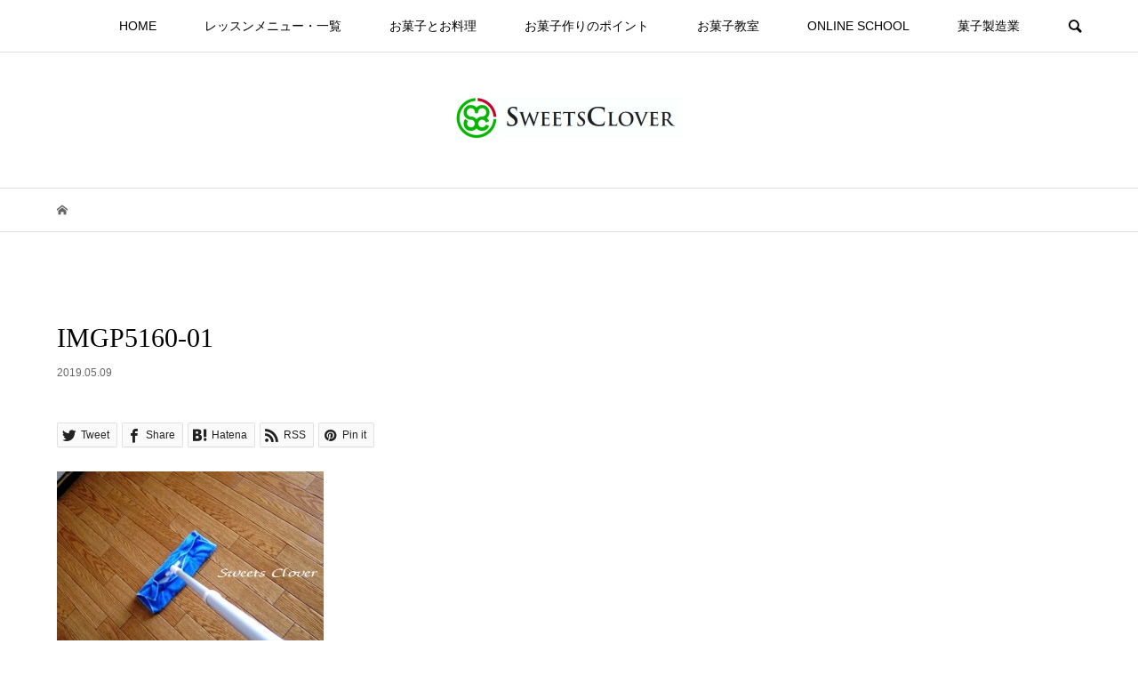

--- FILE ---
content_type: text/html; charset=UTF-8
request_url: https://sweets-clover.jp/shop/kasiseizougyou_koubou01/attachment/imgp5160-01-2/
body_size: 13546
content:
<!DOCTYPE html>
<html lang="ja"
	prefix="og: https://ogp.me/ns#" >
<head >
<meta charset="UTF-8">
<meta name="description" content="失敗しないお菓子作りのコツ・Home Patissiereになるためのオンラインスクール">
<meta name="viewport" content="width=device-width">
<title>IMGP5160-01 | インターネットお菓子教室「Sweets Clover」</title>

		<!-- All in One SEO 4.1.4.5 -->
		<meta name="robots" content="max-image-preview:large" />
		<meta property="og:locale" content="ja_JP" />
		<meta property="og:site_name" content="インターネットお菓子教室「Sweets Clover」 | 失敗しないお菓子作りのコツ・Home Patissiereになるためのオンラインスクール" />
		<meta property="og:type" content="article" />
		<meta property="og:title" content="IMGP5160-01 | インターネットお菓子教室「Sweets Clover」" />
		<meta property="article:published_time" content="2019-05-09T07:09:59+00:00" />
		<meta property="article:modified_time" content="2019-05-13T12:58:44+00:00" />
		<meta name="twitter:card" content="summary" />
		<meta name="twitter:domain" content="sweets-clover.jp" />
		<meta name="twitter:title" content="IMGP5160-01 | インターネットお菓子教室「Sweets Clover」" />
		<meta name="google" content="nositelinkssearchbox" />
		<script type="application/ld+json" class="aioseo-schema">
			{"@context":"https:\/\/schema.org","@graph":[{"@type":"WebSite","@id":"https:\/\/sweets-clover.jp\/#website","url":"https:\/\/sweets-clover.jp\/","name":"\u30a4\u30f3\u30bf\u30fc\u30cd\u30c3\u30c8\u304a\u83d3\u5b50\u6559\u5ba4\u300cSweets Clover\u300d","description":"\u5931\u6557\u3057\u306a\u3044\u304a\u83d3\u5b50\u4f5c\u308a\u306e\u30b3\u30c4\u30fbHome Patissiere\u306b\u306a\u308b\u305f\u3081\u306e\u30aa\u30f3\u30e9\u30a4\u30f3\u30b9\u30af\u30fc\u30eb","inLanguage":"ja","publisher":{"@id":"https:\/\/sweets-clover.jp\/#organization"}},{"@type":"Organization","@id":"https:\/\/sweets-clover.jp\/#organization","name":"\u30a4\u30f3\u30bf\u30fc\u30cd\u30c3\u30c8\u304a\u83d3\u5b50\u6559\u5ba4\u300cSweets Clover\u300d","url":"https:\/\/sweets-clover.jp\/"},{"@type":"BreadcrumbList","@id":"https:\/\/sweets-clover.jp\/shop\/kasiseizougyou_koubou01\/attachment\/imgp5160-01-2\/#breadcrumblist","itemListElement":[{"@type":"ListItem","@id":"https:\/\/sweets-clover.jp\/#listItem","position":1,"item":{"@type":"WebPage","@id":"https:\/\/sweets-clover.jp\/","name":"\u30db\u30fc\u30e0","description":"\u5931\u6557\u3057\u306a\u3044\u7f8e\u5473\u3057\u3044\u304a\u83d3\u5b50\u4f5c\u308a\u306e\u30b3\u30c4\u30fbHome Patissiere\u306b\u306a\u308b\u305f\u3081\u306e\u30aa\u30f3\u30e9\u30a4\u30f3\u30b9\u30af\u30fc\u30eb\u300cSweets Clover\u300d","url":"https:\/\/sweets-clover.jp\/"},"nextItem":"https:\/\/sweets-clover.jp\/shop\/kasiseizougyou_koubou01\/attachment\/imgp5160-01-2\/#listItem"},{"@type":"ListItem","@id":"https:\/\/sweets-clover.jp\/shop\/kasiseizougyou_koubou01\/attachment\/imgp5160-01-2\/#listItem","position":2,"item":{"@type":"WebPage","@id":"https:\/\/sweets-clover.jp\/shop\/kasiseizougyou_koubou01\/attachment\/imgp5160-01-2\/","name":"IMGP5160-01","url":"https:\/\/sweets-clover.jp\/shop\/kasiseizougyou_koubou01\/attachment\/imgp5160-01-2\/"},"previousItem":"https:\/\/sweets-clover.jp\/#listItem"}]},{"@type":"Person","@id":"https:\/\/sweets-clover.jp\/author\/towako\/#author","url":"https:\/\/sweets-clover.jp\/author\/towako\/","name":"towako","image":{"@type":"ImageObject","@id":"https:\/\/sweets-clover.jp\/shop\/kasiseizougyou_koubou01\/attachment\/imgp5160-01-2\/#authorImage","url":"https:\/\/secure.gravatar.com\/avatar\/262dd72b7b159032c297f5f158d0c38e?s=96&d=mm&r=g","width":96,"height":96,"caption":"towako"}},{"@type":"ItemPage","@id":"https:\/\/sweets-clover.jp\/shop\/kasiseizougyou_koubou01\/attachment\/imgp5160-01-2\/#itempage","url":"https:\/\/sweets-clover.jp\/shop\/kasiseizougyou_koubou01\/attachment\/imgp5160-01-2\/","name":"IMGP5160-01 | \u30a4\u30f3\u30bf\u30fc\u30cd\u30c3\u30c8\u304a\u83d3\u5b50\u6559\u5ba4\u300cSweets Clover\u300d","inLanguage":"ja","isPartOf":{"@id":"https:\/\/sweets-clover.jp\/#website"},"breadcrumb":{"@id":"https:\/\/sweets-clover.jp\/shop\/kasiseizougyou_koubou01\/attachment\/imgp5160-01-2\/#breadcrumblist"},"author":"https:\/\/sweets-clover.jp\/author\/towako\/#author","creator":"https:\/\/sweets-clover.jp\/author\/towako\/#author","datePublished":"2019-05-09T07:09:59+09:00","dateModified":"2019-05-13T12:58:44+09:00"}]}
		</script>
		<script type="text/javascript" >
			window.ga=window.ga||function(){(ga.q=ga.q||[]).push(arguments)};ga.l=+new Date;
			ga('create', "UA-91846426-2", 'auto');
			ga('send', 'pageview');
		</script>
		<script async src="https://www.google-analytics.com/analytics.js"></script>
		<!-- All in One SEO -->

<link rel='dns-prefetch' href='//cdn.jsdelivr.net' />
<link rel='stylesheet' id='wp-block-library-css' href='https://sweets-clover.jp/wp-includes/css/dist/block-library/style.min.css?ver=6.2.8' type='text/css' media='all' />
<link rel='stylesheet' id='classic-theme-styles-css' href='https://sweets-clover.jp/wp-includes/css/classic-themes.min.css?ver=6.2.8' type='text/css' media='all' />
<style id='global-styles-inline-css' type='text/css'>
body{--wp--preset--color--black: #000000;--wp--preset--color--cyan-bluish-gray: #abb8c3;--wp--preset--color--white: #ffffff;--wp--preset--color--pale-pink: #f78da7;--wp--preset--color--vivid-red: #cf2e2e;--wp--preset--color--luminous-vivid-orange: #ff6900;--wp--preset--color--luminous-vivid-amber: #fcb900;--wp--preset--color--light-green-cyan: #7bdcb5;--wp--preset--color--vivid-green-cyan: #00d084;--wp--preset--color--pale-cyan-blue: #8ed1fc;--wp--preset--color--vivid-cyan-blue: #0693e3;--wp--preset--color--vivid-purple: #9b51e0;--wp--preset--gradient--vivid-cyan-blue-to-vivid-purple: linear-gradient(135deg,rgba(6,147,227,1) 0%,rgb(155,81,224) 100%);--wp--preset--gradient--light-green-cyan-to-vivid-green-cyan: linear-gradient(135deg,rgb(122,220,180) 0%,rgb(0,208,130) 100%);--wp--preset--gradient--luminous-vivid-amber-to-luminous-vivid-orange: linear-gradient(135deg,rgba(252,185,0,1) 0%,rgba(255,105,0,1) 100%);--wp--preset--gradient--luminous-vivid-orange-to-vivid-red: linear-gradient(135deg,rgba(255,105,0,1) 0%,rgb(207,46,46) 100%);--wp--preset--gradient--very-light-gray-to-cyan-bluish-gray: linear-gradient(135deg,rgb(238,238,238) 0%,rgb(169,184,195) 100%);--wp--preset--gradient--cool-to-warm-spectrum: linear-gradient(135deg,rgb(74,234,220) 0%,rgb(151,120,209) 20%,rgb(207,42,186) 40%,rgb(238,44,130) 60%,rgb(251,105,98) 80%,rgb(254,248,76) 100%);--wp--preset--gradient--blush-light-purple: linear-gradient(135deg,rgb(255,206,236) 0%,rgb(152,150,240) 100%);--wp--preset--gradient--blush-bordeaux: linear-gradient(135deg,rgb(254,205,165) 0%,rgb(254,45,45) 50%,rgb(107,0,62) 100%);--wp--preset--gradient--luminous-dusk: linear-gradient(135deg,rgb(255,203,112) 0%,rgb(199,81,192) 50%,rgb(65,88,208) 100%);--wp--preset--gradient--pale-ocean: linear-gradient(135deg,rgb(255,245,203) 0%,rgb(182,227,212) 50%,rgb(51,167,181) 100%);--wp--preset--gradient--electric-grass: linear-gradient(135deg,rgb(202,248,128) 0%,rgb(113,206,126) 100%);--wp--preset--gradient--midnight: linear-gradient(135deg,rgb(2,3,129) 0%,rgb(40,116,252) 100%);--wp--preset--duotone--dark-grayscale: url('#wp-duotone-dark-grayscale');--wp--preset--duotone--grayscale: url('#wp-duotone-grayscale');--wp--preset--duotone--purple-yellow: url('#wp-duotone-purple-yellow');--wp--preset--duotone--blue-red: url('#wp-duotone-blue-red');--wp--preset--duotone--midnight: url('#wp-duotone-midnight');--wp--preset--duotone--magenta-yellow: url('#wp-duotone-magenta-yellow');--wp--preset--duotone--purple-green: url('#wp-duotone-purple-green');--wp--preset--duotone--blue-orange: url('#wp-duotone-blue-orange');--wp--preset--font-size--small: 13px;--wp--preset--font-size--medium: 20px;--wp--preset--font-size--large: 36px;--wp--preset--font-size--x-large: 42px;--wp--preset--spacing--20: 0.44rem;--wp--preset--spacing--30: 0.67rem;--wp--preset--spacing--40: 1rem;--wp--preset--spacing--50: 1.5rem;--wp--preset--spacing--60: 2.25rem;--wp--preset--spacing--70: 3.38rem;--wp--preset--spacing--80: 5.06rem;--wp--preset--shadow--natural: 6px 6px 9px rgba(0, 0, 0, 0.2);--wp--preset--shadow--deep: 12px 12px 50px rgba(0, 0, 0, 0.4);--wp--preset--shadow--sharp: 6px 6px 0px rgba(0, 0, 0, 0.2);--wp--preset--shadow--outlined: 6px 6px 0px -3px rgba(255, 255, 255, 1), 6px 6px rgba(0, 0, 0, 1);--wp--preset--shadow--crisp: 6px 6px 0px rgba(0, 0, 0, 1);}:where(.is-layout-flex){gap: 0.5em;}body .is-layout-flow > .alignleft{float: left;margin-inline-start: 0;margin-inline-end: 2em;}body .is-layout-flow > .alignright{float: right;margin-inline-start: 2em;margin-inline-end: 0;}body .is-layout-flow > .aligncenter{margin-left: auto !important;margin-right: auto !important;}body .is-layout-constrained > .alignleft{float: left;margin-inline-start: 0;margin-inline-end: 2em;}body .is-layout-constrained > .alignright{float: right;margin-inline-start: 2em;margin-inline-end: 0;}body .is-layout-constrained > .aligncenter{margin-left: auto !important;margin-right: auto !important;}body .is-layout-constrained > :where(:not(.alignleft):not(.alignright):not(.alignfull)){max-width: var(--wp--style--global--content-size);margin-left: auto !important;margin-right: auto !important;}body .is-layout-constrained > .alignwide{max-width: var(--wp--style--global--wide-size);}body .is-layout-flex{display: flex;}body .is-layout-flex{flex-wrap: wrap;align-items: center;}body .is-layout-flex > *{margin: 0;}:where(.wp-block-columns.is-layout-flex){gap: 2em;}.has-black-color{color: var(--wp--preset--color--black) !important;}.has-cyan-bluish-gray-color{color: var(--wp--preset--color--cyan-bluish-gray) !important;}.has-white-color{color: var(--wp--preset--color--white) !important;}.has-pale-pink-color{color: var(--wp--preset--color--pale-pink) !important;}.has-vivid-red-color{color: var(--wp--preset--color--vivid-red) !important;}.has-luminous-vivid-orange-color{color: var(--wp--preset--color--luminous-vivid-orange) !important;}.has-luminous-vivid-amber-color{color: var(--wp--preset--color--luminous-vivid-amber) !important;}.has-light-green-cyan-color{color: var(--wp--preset--color--light-green-cyan) !important;}.has-vivid-green-cyan-color{color: var(--wp--preset--color--vivid-green-cyan) !important;}.has-pale-cyan-blue-color{color: var(--wp--preset--color--pale-cyan-blue) !important;}.has-vivid-cyan-blue-color{color: var(--wp--preset--color--vivid-cyan-blue) !important;}.has-vivid-purple-color{color: var(--wp--preset--color--vivid-purple) !important;}.has-black-background-color{background-color: var(--wp--preset--color--black) !important;}.has-cyan-bluish-gray-background-color{background-color: var(--wp--preset--color--cyan-bluish-gray) !important;}.has-white-background-color{background-color: var(--wp--preset--color--white) !important;}.has-pale-pink-background-color{background-color: var(--wp--preset--color--pale-pink) !important;}.has-vivid-red-background-color{background-color: var(--wp--preset--color--vivid-red) !important;}.has-luminous-vivid-orange-background-color{background-color: var(--wp--preset--color--luminous-vivid-orange) !important;}.has-luminous-vivid-amber-background-color{background-color: var(--wp--preset--color--luminous-vivid-amber) !important;}.has-light-green-cyan-background-color{background-color: var(--wp--preset--color--light-green-cyan) !important;}.has-vivid-green-cyan-background-color{background-color: var(--wp--preset--color--vivid-green-cyan) !important;}.has-pale-cyan-blue-background-color{background-color: var(--wp--preset--color--pale-cyan-blue) !important;}.has-vivid-cyan-blue-background-color{background-color: var(--wp--preset--color--vivid-cyan-blue) !important;}.has-vivid-purple-background-color{background-color: var(--wp--preset--color--vivid-purple) !important;}.has-black-border-color{border-color: var(--wp--preset--color--black) !important;}.has-cyan-bluish-gray-border-color{border-color: var(--wp--preset--color--cyan-bluish-gray) !important;}.has-white-border-color{border-color: var(--wp--preset--color--white) !important;}.has-pale-pink-border-color{border-color: var(--wp--preset--color--pale-pink) !important;}.has-vivid-red-border-color{border-color: var(--wp--preset--color--vivid-red) !important;}.has-luminous-vivid-orange-border-color{border-color: var(--wp--preset--color--luminous-vivid-orange) !important;}.has-luminous-vivid-amber-border-color{border-color: var(--wp--preset--color--luminous-vivid-amber) !important;}.has-light-green-cyan-border-color{border-color: var(--wp--preset--color--light-green-cyan) !important;}.has-vivid-green-cyan-border-color{border-color: var(--wp--preset--color--vivid-green-cyan) !important;}.has-pale-cyan-blue-border-color{border-color: var(--wp--preset--color--pale-cyan-blue) !important;}.has-vivid-cyan-blue-border-color{border-color: var(--wp--preset--color--vivid-cyan-blue) !important;}.has-vivid-purple-border-color{border-color: var(--wp--preset--color--vivid-purple) !important;}.has-vivid-cyan-blue-to-vivid-purple-gradient-background{background: var(--wp--preset--gradient--vivid-cyan-blue-to-vivid-purple) !important;}.has-light-green-cyan-to-vivid-green-cyan-gradient-background{background: var(--wp--preset--gradient--light-green-cyan-to-vivid-green-cyan) !important;}.has-luminous-vivid-amber-to-luminous-vivid-orange-gradient-background{background: var(--wp--preset--gradient--luminous-vivid-amber-to-luminous-vivid-orange) !important;}.has-luminous-vivid-orange-to-vivid-red-gradient-background{background: var(--wp--preset--gradient--luminous-vivid-orange-to-vivid-red) !important;}.has-very-light-gray-to-cyan-bluish-gray-gradient-background{background: var(--wp--preset--gradient--very-light-gray-to-cyan-bluish-gray) !important;}.has-cool-to-warm-spectrum-gradient-background{background: var(--wp--preset--gradient--cool-to-warm-spectrum) !important;}.has-blush-light-purple-gradient-background{background: var(--wp--preset--gradient--blush-light-purple) !important;}.has-blush-bordeaux-gradient-background{background: var(--wp--preset--gradient--blush-bordeaux) !important;}.has-luminous-dusk-gradient-background{background: var(--wp--preset--gradient--luminous-dusk) !important;}.has-pale-ocean-gradient-background{background: var(--wp--preset--gradient--pale-ocean) !important;}.has-electric-grass-gradient-background{background: var(--wp--preset--gradient--electric-grass) !important;}.has-midnight-gradient-background{background: var(--wp--preset--gradient--midnight) !important;}.has-small-font-size{font-size: var(--wp--preset--font-size--small) !important;}.has-medium-font-size{font-size: var(--wp--preset--font-size--medium) !important;}.has-large-font-size{font-size: var(--wp--preset--font-size--large) !important;}.has-x-large-font-size{font-size: var(--wp--preset--font-size--x-large) !important;}
.wp-block-navigation a:where(:not(.wp-element-button)){color: inherit;}
:where(.wp-block-columns.is-layout-flex){gap: 2em;}
.wp-block-pullquote{font-size: 1.5em;line-height: 1.6;}
</style>
<link rel='stylesheet' id='contact-form-7-css' href='https://sweets-clover.jp/wp-content/plugins/contact-form-7/includes/css/styles.css?ver=5.4.2' type='text/css' media='all' />
<link rel='stylesheet' id='toc-screen-css' href='https://sweets-clover.jp/wp-content/plugins/table-of-contents-plus/screen.min.css?ver=2106' type='text/css' media='all' />
<link rel='stylesheet' id='bloom-style-css' href='https://sweets-clover.jp/wp-content/themes/bloom_tcd053/style.css?ver=1.5.2' type='text/css' media='all' />
<link rel='stylesheet' id='bloom-slick-css' href='https://sweets-clover.jp/wp-content/themes/bloom_tcd053/css/slick.min.css?ver=6.2.8' type='text/css' media='all' />
<link rel='stylesheet' id='bloom-responsive-css' href='https://sweets-clover.jp/wp-content/themes/bloom_tcd053/responsive.css?ver=1.5.2' type='text/css' media='all' />
<script type='text/javascript' src='https://sweets-clover.jp/wp-includes/js/jquery/jquery.min.js?ver=3.6.4' id='jquery-core-js'></script>
<script type='text/javascript' src='https://sweets-clover.jp/wp-includes/js/jquery/jquery-migrate.min.js?ver=3.4.0' id='jquery-migrate-js'></script>
<link rel="https://api.w.org/" href="https://sweets-clover.jp/wp-json/" /><link rel="alternate" type="application/json" href="https://sweets-clover.jp/wp-json/wp/v2/media/2156" /><link rel="EditURI" type="application/rsd+xml" title="RSD" href="https://sweets-clover.jp/xmlrpc.php?rsd" />
<link rel="wlwmanifest" type="application/wlwmanifest+xml" href="https://sweets-clover.jp/wp-includes/wlwmanifest.xml" />
<meta name="generator" content="WordPress 6.2.8" />
<link rel='shortlink' href='https://sweets-clover.jp/?p=2156' />
<link rel="alternate" type="application/json+oembed" href="https://sweets-clover.jp/wp-json/oembed/1.0/embed?url=https%3A%2F%2Fsweets-clover.jp%2Fshop%2Fkasiseizougyou_koubou01%2Fattachment%2Fimgp5160-01-2%2F" />
<link rel="alternate" type="text/xml+oembed" href="https://sweets-clover.jp/wp-json/oembed/1.0/embed?url=https%3A%2F%2Fsweets-clover.jp%2Fshop%2Fkasiseizougyou_koubou01%2Fattachment%2Fimgp5160-01-2%2F&#038;format=xml" />
<style>
.c-comment__form-submit:hover, c-comment__password-protected, .p-pagetop a, .slick-dots li.slick-active button, .slick-dots li:hover button { background-color: #ca3c6e; }
.p-entry__pickup, .p-entry__related, .p-widget__title, .slick-dots li.slick-active button, .slick-dots li:hover button { border-color: #ca3c6e; }
.p-index-tab__item.is-active, .p-index-tab__item:hover { border-bottom-color: #ca3c6e; }
.c-comment__tab-item.is-active a, .c-comment__tab-item a:hover, .c-comment__tab-item.is-active p { background-color: rgba(202, 60, 110, 0.7); }
.c-comment__tab-item.is-active a:after, .c-comment__tab-item.is-active p:after { border-top-color: rgba(202, 60, 110, 0.7); }
.p-article__meta, .p-blog-list__item-excerpt, .p-ranking-list__item-excerpt, .p-author__views, .p-page-links a, .p-page-links .p-page-links__title, .p-pager__item span { color: #999999; }
.p-page-links > span, .p-page-links a:hover, .p-entry__next-page__link { background-color: #999999; }
.p-page-links > span, .p-page-links a { border-color: #999999; }

a:hover, a:hover .p-article__title, .p-global-nav > li:hover > a, .p-global-nav > li.current-menu-item > a, .p-global-nav > li.is-active > a, .p-breadcrumb a:hover, .p-widget-categories .has-children .toggle-children:hover::before, .p-footer-widget-area .p-siteinfo .p-social-nav li a:hover, .p-footer-widget-area__default .p-siteinfo .p-social-nav li a:hover { color: #eaa8bf; }
.p-global-nav .sub-menu a:hover, .p-global-nav .sub-menu .current-menu-item > a, .p-megamenu a.p-megamenu__hover:hover, .p-entry__next-page__link:hover, .c-pw__btn:hover { background: #eaa8bf; }
.p-entry__date, .p-entry__body, .p-author__desc, .p-breadcrumb, .p-breadcrumb a { color: #666666; }
.p-entry__body a { color: #ca3c6e; }
.p-entry__body a:hover { color: #eaa8bf; }
.p-float-native-ad-label { background: #000000; color: #ffffff; font-size: 11px; }
.p-category-item--1, .cat-item-1> a, .cat-item-1 .toggle-children { color: #000000; }
.p-category-item--38, .cat-item-38> a, .cat-item-38 .toggle-children { color: #000000; }
.p-category-item--41, .cat-item-41> a, .cat-item-41 .toggle-children { color: #000000; }
.p-category-item--42, .cat-item-42> a, .cat-item-42 .toggle-children { color: #000000; }
.p-category-item--43, .cat-item-43> a, .cat-item-43 .toggle-children { color: #000000; }
.p-category-item--44, .cat-item-44> a, .cat-item-44 .toggle-children { color: #000000; }
.p-category-item--45, .cat-item-45> a, .cat-item-45 .toggle-children { color: #000000; }
.p-category-item--46, .cat-item-46> a, .cat-item-46 .toggle-children { color: #000000; }
.p-category-item--47, .cat-item-47> a, .cat-item-47 .toggle-children { color: #000000; }
.p-category-item--48, .cat-item-48> a, .cat-item-48 .toggle-children { color: #000000; }
.p-category-item--49, .cat-item-49> a, .cat-item-49 .toggle-children { color: #000000; }
.p-category-item--50, .cat-item-50> a, .cat-item-50 .toggle-children { color: #000000; }
.p-category-item--74, .cat-item-74> a, .cat-item-74 .toggle-children { color: #000000; }
body { font-family: Verdana, "Hiragino Kaku Gothic ProN", "ヒラギノ角ゴ ProN W3", "メイリオ", Meiryo, sans-serif; }
.p-logo, .p-entry__title, .p-article__title, .p-article__title__overlay, .p-headline, .p-page-header__title, .p-widget__title, .p-sidemenu .p-siteinfo__title, .p-index-slider__item-catch, .p-header-video__caption-catch, .p-footer-blog__catch, .p-footer-cta__catch {
font-family: "Times New Roman", "游明朝", "Yu Mincho", "游明朝体", "YuMincho", "ヒラギノ明朝 Pro W3", "Hiragino Mincho Pro", "HiraMinProN-W3", "HGS明朝E", "ＭＳ Ｐ明朝", "MS PMincho", serif; font-weight: 500;
}
.c-load--type1 { border: 3px solid rgba(153, 153, 153, 0.2); border-top-color: #000000; }
.p-hover-effect--type1:hover img { -webkit-transform: scale(1.2) rotate(2deg); transform: scale(1.2) rotate(2deg); }
.p-hover-effect--type2 img { margin-left: -8px; }
.p-hover-effect--type2:hover img { margin-left: 8px; }
.p-hover-effect--type1 .p-article__overlay { background: rgba(0, 0, 0, 0.5); }
.p-hover-effect--type2:hover img { opacity: 0.5 }
.p-hover-effect--type2 .p-hover-effect__image { background: #000000; }
.p-hover-effect--type2 .p-article__overlay { background: rgba(0, 0, 0, 0.5); }
.p-hover-effect--type3 .p-hover-effect__image { background: #000000; }
.p-hover-effect--type3:hover img { opacity: 0.5; }
.p-hover-effect--type3 .p-article__overlay { background: rgba(0, 0, 0, 0.5); }
.p-entry__title { font-size: 30px; }
.p-entry__body, .p-entry__body p { font-size: 15px; }
.l-header__bar { background: rgba(255, 255, 255, 1); }
.l-header__bar > .l-inner > a, .p-global-nav > li > a { color: #000000; }
.l-header__logo--text a { color: #000000; font-size: 28px; }
.l-footer .p-siteinfo .p-logo { font-size: 28px; }
.p-footer-cta__btn { background: #000000; color: #ffffff; }
.p-footer-cta__btn:hover { background: #666666; color: #ffffff; }
@media only screen and (max-width: 1200px) {
	.l-header__logo--mobile.l-header__logo--text a { font-size: 18px; }
	.p-global-nav { background-color: rgba(202,60,110, 1); }
}
@media only screen and (max-width: 991px) {
	.l-footer .p-siteinfo .p-logo { font-size: 18px; }
	.p-copyright { background-color: #ca3c6e; }
	.p-pagetop a { background-color: #999999; }
}
#site_info_widget-2 .p-siteinfo__button { background: #ca3c6e; color: #ffffff; }
#site_info_widget-2 .p-siteinfo__button:hover { background: #eaa8bf; color: #ffffff; }
#site_info_widget-3 .p-siteinfo__button { background: #ca3c6e; color: #ffffff; }
#site_info_widget-3 .p-siteinfo__button:hover { background: #eaa8bf; color: #ffffff; }
</style>
<style type="text/css">

</style>
<link rel="icon" href="https://sweets-clover.jp/wp-content/uploads/2017/02/cropped-wp-icon-32x32.jpg" sizes="32x32" />
<link rel="icon" href="https://sweets-clover.jp/wp-content/uploads/2017/02/cropped-wp-icon-192x192.jpg" sizes="192x192" />
<link rel="apple-touch-icon" href="https://sweets-clover.jp/wp-content/uploads/2017/02/cropped-wp-icon-180x180.jpg" />
<meta name="msapplication-TileImage" content="https://sweets-clover.jp/wp-content/uploads/2017/02/cropped-wp-icon-270x270.jpg" />
</head>
<body class="attachment attachment-template-default single single-attachment postid-2156 attachmentid-2156 attachment-jpeg is-responsive l-header__fix l-header__fix--mobile">
<div id="site_loader_overlay">
	<div id="site_loader_animation" class="c-load--type1">
			</div>
</div>
<div id="site_wrap">
	<header id="js-header" class="l-header">
		<div class="l-header__bar">
			<div class="l-inner">
				<div class="p-logo l-header__logo l-header__logo--mobile l-header__logo--retina">
					<a href="https://sweets-clover.jp/"><img src="https://sweets-clover.jp/wp-content/uploads/2018/06/logo01-jp-sf1.png" alt="インターネットお菓子教室「Sweets Clover」" width="254"></a>
				</div>
<nav class="menu-%e3%82%b0%e3%83%ad%e3%83%bc%e3%83%90%e3%83%ab%e3%83%a1%e3%83%8b%e3%83%a5%e3%83%bc-container"><ul id="js-global-nav" class="p-global-nav u-clearfix">
<li class="p-header-search p-header-search--mobile"><form action="https://sweets-clover.jp/" method="get"><input type="text" name="s" value="" class="p-header-search__input" placeholder="SEARCH"><input type="submit" value="&#xe915;" class="p-header-search__submit"></form></li>
<li id="menu-item-1119" class="menu-item menu-item-type-custom menu-item-object-custom menu-item-home menu-item-has-children menu-item-1119"><a href="https://sweets-clover.jp/">HOME<span></span></a>
<ul class="sub-menu">
	<li id="menu-item-1120" class="menu-item menu-item-type-post_type menu-item-object-page menu-item-home menu-item-1120"><a href="https://sweets-clover.jp/about/">ABOUT<span></span></a></li>
	<li id="menu-item-1133" class="menu-item menu-item-type-post_type menu-item-object-page menu-item-1133"><a href="https://sweets-clover.jp/contact/">CONTACT<span></span></a></li>
</ul>
</li>
<li id="menu-item-2299" class="menu-item menu-item-type-custom menu-item-object-custom menu-item-2299"><a href="https://sweets-clover.jp/menulist_all/">レッスンメニュー・一覧<span></span></a></li>
<li id="menu-item-1094" class="menu-item menu-item-type-taxonomy menu-item-object-category menu-item-has-children menu-item-1094 menu-megamenu"><a href="https://sweets-clover.jp/category/sweets_foods/">お菓子とお料理<span></span></a>
<ul class="sub-menu">
	<li id="menu-item-1095" class="menu-item menu-item-type-taxonomy menu-item-object-category menu-item-1095"><a href="https://sweets-clover.jp/category/sweets_foods/sweets_list/">Sweets Cloverのお菓子<span></span></a></li>
	<li id="menu-item-1096" class="menu-item menu-item-type-taxonomy menu-item-object-category menu-item-1096"><a href="https://sweets-clover.jp/category/sweets_foods/foods/">簡単おもてなし料理<span></span></a></li>
</ul>
</li>
<li id="menu-item-1097" class="menu-item menu-item-type-taxonomy menu-item-object-category menu-item-has-children menu-item-1097 menu-megamenu"><a href="https://sweets-clover.jp/category/point/">お菓子作りのポイント<span></span></a>
<ul class="sub-menu">
	<li id="menu-item-1099" class="menu-item menu-item-type-taxonomy menu-item-object-category menu-item-1099"><a href="https://sweets-clover.jp/category/point/tips/">失敗しないコツ<span></span></a></li>
	<li id="menu-item-1100" class="menu-item menu-item-type-taxonomy menu-item-object-category menu-item-1100"><a href="https://sweets-clover.jp/category/point/goods/">材料・道具・包材<span></span></a></li>
	<li id="menu-item-1098" class="menu-item menu-item-type-taxonomy menu-item-object-category menu-item-1098"><a href="https://sweets-clover.jp/category/point/wrapping/">ラッピング<span></span></a></li>
</ul>
</li>
<li id="menu-item-1101" class="menu-item menu-item-type-taxonomy menu-item-object-category menu-item-has-children menu-item-1101 menu-megamenu"><a href="https://sweets-clover.jp/category/sweets_class/">お菓子教室<span></span></a>
<ul class="sub-menu">
	<li id="menu-item-1103" class="menu-item menu-item-type-taxonomy menu-item-object-category menu-item-1103"><a href="https://sweets-clover.jp/category/sweets_class/lesson/">開催したレッスン<span></span></a></li>
	<li id="menu-item-1339" class="menu-item menu-item-type-taxonomy menu-item-object-category menu-item-1339"><a href="https://sweets-clover.jp/category/sweets_class/internet_lesson/">インターネットお菓子教室<span></span></a></li>
	<li id="menu-item-1102" class="menu-item menu-item-type-taxonomy menu-item-object-category menu-item-1102"><a href="https://sweets-clover.jp/category/sweets_class/lesson_menu/">レッスンメニュー<span></span></a></li>
	<li id="menu-item-1869" class="menu-item menu-item-type-taxonomy menu-item-object-category menu-item-1869"><a href="https://sweets-clover.jp/category/sweets_class/recipe_devel/">レシピ開発<span></span></a></li>
</ul>
</li>
<li id="menu-item-1505" class="menu-item menu-item-type-taxonomy menu-item-object-category menu-item-1505"><a href="https://sweets-clover.jp/category/online_school/">ONLINE SCHOOL<span></span></a></li>
<li id="menu-item-2373" class="menu-item menu-item-type-taxonomy menu-item-object-category menu-item-2373"><a href="https://sweets-clover.jp/category/shop/">菓子製造業<span></span></a></li>
</ul></nav>				<a href="#" id="js-menu-button" class="p-menu-button c-menu-button u-visible-lg"></a>
				<a href="#" id="js-search-button" class="p-search-button c-search-button u-hidden-lg"></a>
				<div class="p-header-search p-header-search--pc">
					<form action="https://sweets-clover.jp/" method="get">
						<input type="text" name="s" value="" class="p-header-search__input" placeholder="SEARCH">
					</form>
				</div>
			</div>
		</div>
		<div class="l-inner">
			<div class="p-logo l-header__logo l-header__logo--pc l-header__logo--retina">
				<a href="https://sweets-clover.jp/"><img src="https://sweets-clover.jp/wp-content/uploads/2018/06/logo01-jp-sf1.png" alt="インターネットお菓子教室「Sweets Clover」" width="254"></a>
			</div>
		</div>
		<div id="p-megamenu--1094" class="p-megamenu p-megamenu--type2">
			<ul class="l-inner">
				<li><a class="p-hover-effect--type2" href="https://sweets-clover.jp/category/sweets_foods/sweets_list/"><div class="p-megamenu__image p-hover-effect__image"><img src="https://sweets-clover.jp/wp-content/uploads/2018/06/yu-sc.jp-mega.jpg" alt=""></div>Sweets Cloverのお菓子</a></li>
				<li><a class="p-hover-effect--type2" href="https://sweets-clover.jp/category/sweets_foods/foods/"><div class="p-megamenu__image p-hover-effect__image"><img src="https://sweets-clover.jp/wp-content/themes/bloom_tcd053/img/no-image-500x348.gif" alt=""></div>簡単おもてなし料理</a></li>
			</ul>
		</div>
		<div id="p-megamenu--1097" class="p-megamenu p-megamenu--type3">
			<ul class="l-inner">
				<li class="is-active">
					<a class="p-megamenu__hover" href="https://sweets-clover.jp/category/point/tips/">失敗しないコツ</a>
					<ul class="sub-menu">
						<li><a class="p-hover-effect--type2" href="https://sweets-clover.jp/news/gelatin_pudding/"><div class="p-megamenu__image p-hover-effect__image"><img src="https://sweets-clover.jp/wp-content/uploads/2019/03/017-00-01-796x550.jpg" alt=""></div>ゼラチンで固める「なめらかプリン」氷水で冷やす時...</a></li>
						<li><a class="p-hover-effect--type2" href="https://sweets-clover.jp/point/tips/prep3/"><div class="p-megamenu__image p-hover-effect__image"><img src="https://sweets-clover.jp/wp-content/uploads/2018/07/gahag-0013199707-1-800x550.jpg" alt=""></div>下準備ってどういうことをすればよいの？その３・材...</a></li>
						<li><a class="p-hover-effect--type2" href="https://sweets-clover.jp/point/tips/prep2/"><div class="p-megamenu__image p-hover-effect__image"><img src="https://sweets-clover.jp/wp-content/uploads/2018/07/IMGP4401-0.jpg" alt=""></div>下準備ってどういうことをすれば良いの？その２・型...</a></li>
						<li><a class="p-hover-effect--type2" href="https://sweets-clover.jp/point/tips/prep1/"><div class="p-megamenu__image p-hover-effect__image"><img src="https://sweets-clover.jp/wp-content/uploads/2018/07/IMG_9736-0.jpg" alt=""></div>下準備ってどういうことをすれば良いの？その１・材...</a></li>
					</ul>
				</li>
				<li>
					<a class="p-megamenu__hover" href="https://sweets-clover.jp/category/point/goods/">材料・道具・包材</a>
					<ul class="sub-menu">
						<li><a class="p-hover-effect--type2" href="https://sweets-clover.jp/sweets_foods/sweets_list/gelatin_pudding_-bottle/"><div class="p-megamenu__image p-hover-effect__image"><img src="https://sweets-clover.jp/wp-content/uploads/2019/03/DSC_1585-01-534x550.png" alt=""></div>プリン作りにおすすめの可愛い容器たち</a></li>
						<li><a class="p-hover-effect--type2" href="https://sweets-clover.jp/news/popcorn/"><div class="p-megamenu__image p-hover-effect__image"><img src="https://sweets-clover.jp/wp-content/uploads/2019/03/DSC_0953-11-800x550.png" alt=""></div>自宅で美味しく楽しくポップコーン作り</a></li>
						<li><a class="p-hover-effect--type2" href="https://sweets-clover.jp/sweets_foods/sweets_list/christmas-stamp-cookie/"><div class="p-megamenu__image p-hover-effect__image"><img src="https://sweets-clover.jp/wp-content/uploads/2018/12/DSC_0204-01-800x534.jpg" alt=""></div>クリスマスにぴったり「cottaオリジナルまんま...</a></li>
					</ul>
				</li>
				<li>
					<a class="p-megamenu__hover" href="https://sweets-clover.jp/category/point/wrapping/">ラッピング</a>
					<ul class="sub-menu">
						<li><a class="p-hover-effect--type2" href="https://sweets-clover.jp/news/valentines-day-2019/"><div class="p-megamenu__image p-hover-effect__image"><img src="https://sweets-clover.jp/wp-content/uploads/2019/02/DSC_0441-01-800x550.jpg" alt=""></div>Valentine&#8217;s Day 20...</a></li>
					</ul>
				</li>
			</ul>
		</div>
		<div id="p-megamenu--1101" class="p-megamenu p-megamenu--type2">
			<ul class="l-inner">
				<li><a class="p-hover-effect--type2" href="https://sweets-clover.jp/category/sweets_class/lesson/"><div class="p-megamenu__image p-hover-effect__image"><img src="https://sweets-clover.jp/wp-content/uploads/2018/06/IMGP3905-mega.jpg" alt=""></div>開催したレッスン</a></li>
				<li><a class="p-hover-effect--type2" href="https://sweets-clover.jp/category/sweets_class/internet_lesson/"><div class="p-megamenu__image p-hover-effect__image"><img src="https://sweets-clover.jp/wp-content/uploads/2018/07/internet_lesson_mega2.jpg" alt=""></div>インターネットお菓子教室</a></li>
				<li><a class="p-hover-effect--type2" href="https://sweets-clover.jp/category/sweets_class/lesson_menu/"><div class="p-megamenu__image p-hover-effect__image"><img src="https://sweets-clover.jp/wp-content/uploads/2018/06/IMGP3905-mega.jpg" alt=""></div>レッスンメニュー</a></li>
				<li><a class="p-hover-effect--type2" href="https://sweets-clover.jp/category/sweets_class/recipe_devel/"><div class="p-megamenu__image p-hover-effect__image"><img src="https://sweets-clover.jp/wp-content/themes/bloom_tcd053/img/no-image-500x348.gif" alt=""></div>レシピ開発</a></li>
			</ul>
		</div>
	</header>
<main class="l-main">
	<div class="p-breadcrumb c-breadcrumb">
		<ul class="p-breadcrumb__inner c-breadcrumb__inner l-inner u-clearfix" itemscope itemtype="http://schema.org/BreadcrumbList">
			<li class="p-breadcrumb__item c-breadcrumb__item p-breadcrumb__item--home c-breadcrumb__item--home" itemprop="itemListElement" itemscope itemtype="http://schema.org/ListItem">
				<a href="https://sweets-clover.jp/" itemprop="item"><span itemprop="name">HOME</span></a>
				<meta itemprop="position" content="1" />
			</li>
		</ul>
	</div>
	<div class="l-inner l-2colmuns u-clearfix">
		<article class="p-entry l-primary">
			<div class="p-entry__inner">
				<h1 class="p-entry__title">IMGP5160-01</h1>
				<p class="p-entry__date"><time datetime="2019-05-09">2019.05.09</time></p>
				<ul class="p-entry__share c-share u-clearfix c-share--sm c-share--mono">
					<li class="c-share__btn c-share__btn--twitter">
						<a href="http://twitter.com/share?text=IMGP5160-01&url=https%3A%2F%2Fsweets-clover.jp%2Fshop%2Fkasiseizougyou_koubou01%2Fattachment%2Fimgp5160-01-2%2F&via=&tw_p=tweetbutton&related=" onclick="javascript:window.open(this.href, '', 'menubar=no,toolbar=no,resizable=yes,scrollbars=yes,height=400,width=600');return false;">
							<i class="c-share__icn c-share__icn--twitter"></i>
							<span class="c-share__title">Tweet</span>
						</a>
					</li>
					<li class="c-share__btn c-share__btn--facebook">
						<a href="//www.facebook.com/sharer/sharer.php?u=https://sweets-clover.jp/shop/kasiseizougyou_koubou01/attachment/imgp5160-01-2/&amp;t=IMGP5160-01" rel="nofollow" target="_blank">
							<i class="c-share__icn c-share__icn--facebook"></i>
							<span class="c-share__title">Share</span>
						</a>
					</li>
					<li class="c-share__btn c-share__btn--hatebu">
						<a href="http://b.hatena.ne.jp/add?mode=confirm&url=https%3A%2F%2Fsweets-clover.jp%2Fshop%2Fkasiseizougyou_koubou01%2Fattachment%2Fimgp5160-01-2%2F" onclick="javascript:window.open(this.href, '', 'menubar=no,toolbar=no,resizable=yes,scrollbars=yes,height=400,width=510');return false;">
							<i class="c-share__icn c-share__icn--hatebu"></i>
							<span class="c-share__title">Hatena</span>
						</a>
					</li>
					<li class="c-share__btn c-share__btn--rss">
						<a href="https://sweets-clover.jp/feed/" target="_blank">
							<i class="c-share__icn c-share__icn--rss"></i>
							<span class="c-share__title">RSS</span>
						</a>
					</li>
					<li class="c-share__btn c-share__btn--pinterest">
						<a href="https://www.pinterest.com/pin/create/button/?url=https%3A%2F%2Fsweets-clover.jp%2Fshop%2Fkasiseizougyou_koubou01%2Fattachment%2Fimgp5160-01-2%2F&media=https://sweets-clover.jp/wp-content/uploads/2019/05/IMGP5160-01.jpg&description=IMGP5160-01" rel="nofollow" target="_blank">
							<i class="c-share__icn c-share__icn--pinterest"></i>
							<span class="c-share__title">Pin it</span>
						</a>
					</li>
				</ul>
				<div class="p-entry__body u-clearfix">
<p class="attachment"><a onclick="javascript:pageTracker._trackPageview('/downloads/wp-content/uploads/2019/05/IMGP5160-01.jpg');"  href='https://sweets-clover.jp/wp-content/uploads/2019/05/IMGP5160-01.jpg'><img width="300" height="225" src="https://sweets-clover.jp/wp-content/uploads/2019/05/IMGP5160-01-300x225.jpg" class="attachment-medium size-medium" alt="" decoding="async" loading="lazy" /></a></p>
				</div>
				<ul class="p-entry__share c-share u-clearfix c-share--sm c-share--mono">
					<li class="c-share__btn c-share__btn--twitter">
						<a href="http://twitter.com/share?text=IMGP5160-01&url=https%3A%2F%2Fsweets-clover.jp%2Fshop%2Fkasiseizougyou_koubou01%2Fattachment%2Fimgp5160-01-2%2F&via=&tw_p=tweetbutton&related=" onclick="javascript:window.open(this.href, '', 'menubar=no,toolbar=no,resizable=yes,scrollbars=yes,height=400,width=600');return false;">
							<i class="c-share__icn c-share__icn--twitter"></i>
							<span class="c-share__title">Tweet</span>
						</a>
					</li>
					<li class="c-share__btn c-share__btn--facebook">
						<a href="//www.facebook.com/sharer/sharer.php?u=https://sweets-clover.jp/shop/kasiseizougyou_koubou01/attachment/imgp5160-01-2/&amp;t=IMGP5160-01" rel="nofollow" target="_blank">
							<i class="c-share__icn c-share__icn--facebook"></i>
							<span class="c-share__title">Share</span>
						</a>
					</li>
					<li class="c-share__btn c-share__btn--hatebu">
						<a href="http://b.hatena.ne.jp/add?mode=confirm&url=https%3A%2F%2Fsweets-clover.jp%2Fshop%2Fkasiseizougyou_koubou01%2Fattachment%2Fimgp5160-01-2%2F" onclick="javascript:window.open(this.href, '', 'menubar=no,toolbar=no,resizable=yes,scrollbars=yes,height=400,width=510');return false;">
							<i class="c-share__icn c-share__icn--hatebu"></i>
							<span class="c-share__title">Hatena</span>
						</a>
					</li>
					<li class="c-share__btn c-share__btn--rss">
						<a href="https://sweets-clover.jp/feed/" target="_blank">
							<i class="c-share__icn c-share__icn--rss"></i>
							<span class="c-share__title">RSS</span>
						</a>
					</li>
				</ul>
				<ul class="p-entry__meta c-meta-box u-clearfix">
					<li class="c-meta-box__item c-meta-box__item--category"></li>														</ul>
			</div>
			<section class="p-entry__related">
				<div class="p-entry__related__inner">
					<h2 class="p-headline">関連記事一覧</h2>
					<div class="p-entry__related-items">
						<article class="p-entry__related-item">
							<a class="p-hover-effect--type2" href="https://sweets-clover.jp/sweets_foods/sweets_list/rose_pound/">
								<div class="p-entry__related__thumbnail p-hover-effect--type2">
									<img width="380" height="500" src="https://sweets-clover.jp/wp-content/uploads/2013/05/IMGP7103-1.jpg" class="attachment-size1 size-size1 wp-post-image" alt="" decoding="async" />
									<div class="p-entry__related__category p-float-category u-visible-xs"><span class="p-category-item--41" data-url="https://sweets-clover.jp/category/sweets_foods/sweets_list/">Sweets Cloverのお菓子</span></div>
								</div>
								<h3 class="p-entry__related__title p-article__title">ブルガリアローズのパウンドケーキ</h3>
								<p class="p-entry__related__meta p-article__meta u-visible-xs"><time class="p-entry__related__date" datetime="2018-05-30">2018.05.30</time></p>
							</a>
						</article>
						<article class="p-entry__related-item">
							<a class="p-hover-effect--type2" href="https://sweets-clover.jp/shop/kasiseizougyou_koubou01/">
								<div class="p-entry__related__thumbnail p-hover-effect--type2">
									<img width="500" height="473" src="https://sweets-clover.jp/wp-content/uploads/2019/05/IMGP5045-01-500x473.jpg" class="attachment-size1 size-size1 wp-post-image" alt="" decoding="async" loading="lazy" />
									<div class="p-entry__related__category p-float-category u-visible-xs"><span class="p-category-item--29" data-url="https://sweets-clover.jp/category/shop/">菓子製造業</span></div>
								</div>
								<h3 class="p-entry__related__title p-article__title">菓子製造業・工房を造る・１</h3>
								<p class="p-entry__related__meta p-article__meta u-visible-xs"><time class="p-entry__related__date" datetime="2019-05-13">2019.05.13</time></p>
							</a>
						</article>
						<article class="p-entry__related-item">
							<a class="p-hover-effect--type2" href="https://sweets-clover.jp/sweets_class/internet_lesson_menu/">
								<div class="p-entry__related__thumbnail p-hover-effect--type2">
									<img width="500" height="400" src="https://sweets-clover.jp/wp-content/uploads/2018/07/menu6-1-500x400.jpg" class="attachment-size1 size-size1 wp-post-image" alt="" decoding="async" loading="lazy" />
									<div class="p-entry__related__category p-float-category u-visible-xs"><span class="p-category-item--48" data-url="https://sweets-clover.jp/category/sweets_class/">お菓子教室</span></div>
								</div>
								<h3 class="p-entry__related__title p-article__title">インターネットお菓子教室について</h3>
								<p class="p-entry__related__meta p-article__meta u-visible-xs"><time class="p-entry__related__date" datetime="2018-07-27">2018.07.27</time></p>
							</a>
						</article>
						<article class="p-entry__related-item">
							<a class="p-hover-effect--type2" href="https://sweets-clover.jp/news/kasiseizougyou_kyoka01/">
								<div class="p-entry__related__thumbnail p-hover-effect--type2">
									<img width="500" height="500" src="https://sweets-clover.jp/wp-content/uploads/2019/04/IMGP6928-00-500x500.jpg" class="attachment-size1 size-size1 wp-post-image" alt="" decoding="async" loading="lazy" />
									<div class="p-entry__related__category p-float-category u-visible-xs"><span class="p-category-item--1" data-url="https://sweets-clover.jp/category/news/">NEWS</span></div>
								</div>
								<h3 class="p-entry__related__title p-article__title">菓子製造業の営業許可を取得するために</h3>
								<p class="p-entry__related__meta p-article__meta u-visible-xs"><time class="p-entry__related__date" datetime="2019-05-04">2019.05.04</time></p>
							</a>
						</article>
					</div>
				</div>
			</section>
		</article>
		<aside class="p-sidebar l-secondary">
			<div class="p-sidebar__inner">
<div class="p-widget tcdw_ad_widget" id="tcdw_ad_widget-2">
<script async src="https://pagead2.googlesyndication.com/pagead/js/adsbygoogle.js?client=ca-pub-5812371332289979"
     crossorigin="anonymous"></script>
<!-- .jpオリジナルウィジェット広告01 -->
<ins class="adsbygoogle"
     style="display:block"
     data-ad-client="ca-pub-5812371332289979"
     data-ad-slot="1178832339"
     data-ad-format="auto"
     data-full-width-responsive="true"></ins>
<script>
     (adsbygoogle = window.adsbygoogle || []).push({});
</script></div>
<div class="p-widget styled_post_list1_widget" id="styled_post_list1_widget-3">
<h2 class="p-widget__title">おすすめ記事</h2>
<ul class="p-widget-list p-widget-list__type2 u-clearfix">
	<li class="p-widget-list__item">
		<a class="p-hover-effect--type2" href="https://sweets-clover.jp/shop/kaigyou_start/">
			<div class="p-widget-list__item-thumbnail p-hover-effect__image"><img width="500" height="400" src="https://sweets-clover.jp/wp-content/uploads/2021/09/sweets001-500x400.jpg" class="attachment-size1 size-size1 wp-post-image" alt="菓子製造業はじめます" decoding="async" loading="lazy" /><div class="p-float-category"><span class="p-category-item--29" data-url="https://sweets-clover.jp/category/shop/">菓子製造業</span></div></div>
			<h3 class="p-widget-list__item-title p-article__title">菓子製造業いよいよ開業！</h3>
		</a>
	</li>
	<li class="p-widget-list__item">
		<a class="p-hover-effect--type2" href="https://sweets-clover.jp/sweets_foods/sweets_list/gelatin_pudding_-bottle/">
			<div class="p-widget-list__item-thumbnail p-hover-effect__image"><img width="500" height="500" src="https://sweets-clover.jp/wp-content/uploads/2019/03/DSC_1585-01-500x500.png" class="attachment-size1 size-size1 wp-post-image" alt="" decoding="async" loading="lazy" /><div class="p-float-category"><span class="p-category-item--41" data-url="https://sweets-clover.jp/category/sweets_foods/sweets_list/">Sweets Cloverのお菓子</span></div></div>
			<h3 class="p-widget-list__item-title p-article__title">プリン作りにおすすめの可愛い容器たち</h3>
		</a>
	</li>
	<li class="p-widget-list__item">
		<a class="p-hover-effect--type2" href="https://sweets-clover.jp/sweets_foods/sweets_list/plate_parfait01/">
			<div class="p-widget-list__item-thumbnail p-hover-effect__image"><img width="500" height="432" src="https://sweets-clover.jp/wp-content/uploads/2018/08/DSC_0887-00_plate01-500x432.jpg" class="attachment-size1 size-size1 wp-post-image" alt="" decoding="async" loading="lazy" /><div class="p-float-category"><span class="p-category-item--41" data-url="https://sweets-clover.jp/category/sweets_foods/sweets_list/">Sweets Cloverのお菓子</span></div></div>
			<h3 class="p-widget-list__item-title p-article__title">濃厚チョコレートアイスクリームをプレートパフェに盛...</h3>
		</a>
	</li>
	<li class="p-widget-list__item">
		<a class="p-hover-effect--type2" href="https://sweets-clover.jp/news/kasiseizougyou_kyoka02/">
			<div class="p-widget-list__item-thumbnail p-hover-effect__image"><img width="500" height="398" src="https://sweets-clover.jp/wp-content/uploads/2019/05/DSC_0428-01-500x398.jpg" class="attachment-size1 size-size1 wp-post-image" alt="" decoding="async" loading="lazy" /><div class="p-float-category"><span class="p-category-item--1" data-url="https://sweets-clover.jp/category/news/">NEWS</span></div></div>
			<h3 class="p-widget-list__item-title p-article__title">食品衛生責任者の資格を取得するには</h3>
		</a>
	</li>
</ul>
</div>
<div class="p-widget styled_post_list1_widget" id="styled_post_list1_widget-7">
<h2 class="p-widget__title">MENU</h2>
<ul class="p-widget-list p-widget-list__type2 u-clearfix">
	<li class="p-widget-list__item">
		<a class="p-hover-effect--type2" href="https://sweets-clover.jp/news/kasiseizougyou_kyoka01/">
			<div class="p-widget-list__item-thumbnail p-hover-effect__image"><img width="500" height="500" src="https://sweets-clover.jp/wp-content/uploads/2019/04/IMGP6928-00-500x500.jpg" class="attachment-size1 size-size1 wp-post-image" alt="" decoding="async" loading="lazy" /><div class="p-float-category"><span class="p-category-item--1" data-url="https://sweets-clover.jp/category/news/">NEWS</span></div></div>
			<h3 class="p-widget-list__item-title p-article__title">菓子製造業の営業許可を取得するために</h3>
		</a>
	</li>
	<li class="p-widget-list__item">
		<a class="p-hover-effect--type2" href="https://sweets-clover.jp/point/point_menu/">
			<div class="p-widget-list__item-thumbnail p-hover-effect__image"><img width="500" height="500" src="https://sweets-clover.jp/wp-content/uploads/2018/07/DSC_0294-menu3-500x500.jpg" class="attachment-size1 size-size1 wp-post-image" alt="" decoding="async" loading="lazy" /><div class="p-float-category"><span class="p-category-item--44" data-url="https://sweets-clover.jp/category/point/">お菓子作りのポイント</span></div></div>
			<h3 class="p-widget-list__item-title p-article__title">お菓子作りのポイントについて</h3>
		</a>
	</li>
	<li class="p-widget-list__item">
		<a class="p-hover-effect--type2" href="https://sweets-clover.jp/sweets_class/internet_lesson_menu/">
			<div class="p-widget-list__item-thumbnail p-hover-effect__image"><img width="500" height="400" src="https://sweets-clover.jp/wp-content/uploads/2018/07/menu6-1-500x400.jpg" class="attachment-size1 size-size1 wp-post-image" alt="" decoding="async" loading="lazy" /><div class="p-float-category"><span class="p-category-item--48" data-url="https://sweets-clover.jp/category/sweets_class/">お菓子教室</span></div></div>
			<h3 class="p-widget-list__item-title p-article__title">インターネットお菓子教室について</h3>
		</a>
	</li>
	<li class="p-widget-list__item">
		<a class="p-hover-effect--type2" href="https://sweets-clover.jp/sweets_foods/sf_menu/">
			<div class="p-widget-list__item-thumbnail p-hover-effect__image"><img width="500" height="500" src="https://sweets-clover.jp/wp-content/uploads/2018/07/DSC_0627-menu2-500x500.jpg" class="attachment-size1 size-size1 wp-post-image" alt="" decoding="async" loading="lazy" /><div class="p-float-category"><span class="p-category-item--42" data-url="https://sweets-clover.jp/category/sweets_foods/">お菓子とお料理</span></div></div>
			<h3 class="p-widget-list__item-title p-article__title">お菓子とお料理について</h3>
		</a>
	</li>
	<li class="p-widget-list__item">
		<a class="p-hover-effect--type2" href="https://sweets-clover.jp/shop/kaigyou_start/">
			<div class="p-widget-list__item-thumbnail p-hover-effect__image"><img width="500" height="400" src="https://sweets-clover.jp/wp-content/uploads/2021/09/sweets001-500x400.jpg" class="attachment-size1 size-size1 wp-post-image" alt="菓子製造業はじめます" decoding="async" loading="lazy" /><div class="p-float-category"><span class="p-category-item--29" data-url="https://sweets-clover.jp/category/shop/">菓子製造業</span></div></div>
			<h3 class="p-widget-list__item-title p-article__title">菓子製造業いよいよ開業！</h3>
		</a>
	</li>
	<li class="p-widget-list__item">
		<a class="p-hover-effect--type2" href="https://sweets-clover.jp/sweets_class/class_menu/">
			<div class="p-widget-list__item-thumbnail p-hover-effect__image"><img width="500" height="500" src="https://sweets-clover.jp/wp-content/uploads/2018/07/IMGP3905-jp02-500x500.jpg" class="attachment-size1 size-size1 wp-post-image" alt="" decoding="async" loading="lazy" /><div class="p-float-category"><span class="p-category-item--48" data-url="https://sweets-clover.jp/category/sweets_class/">お菓子教室</span></div></div>
			<h3 class="p-widget-list__item-title p-article__title">お菓子教室について</h3>
		</a>
	</li>
</ul>
</div>
<div class="p-widget ranking_list_widget" id="ranking_list_widget-2">
<h2 class="p-widget__title">人気記事ランキング</h2>
<ol class="p-widget-list p-widget-list__ranking">
	<li class="p-widget-list__item u-clearfix">
		<a class="p-hover-effect--type2" href="https://sweets-clover.jp/shop/kasiseizougyou_koubou01/">
			<span class="p-widget-list__item-rank" style="background: #000000; color: #ffffff;">1</span>
			<div class="p-widget-list__item-thumbnail p-hover-effect__image"><img width="500" height="473" src="https://sweets-clover.jp/wp-content/uploads/2019/05/IMGP5045-01-500x473.jpg" class="attachment-size1 size-size1 wp-post-image" alt="" decoding="async" loading="lazy" /></div>
			<h3 class="p-widget-list__item-title p-article__title">菓子製造業・工房を造る・１</h3>
			<div class="p-widget-list__item-meta p-article__meta"><span class="p-article__views">34,351 views</span></div>
		</a>
	</li>
	<li class="p-widget-list__item u-clearfix">
		<a class="p-hover-effect--type2" href="https://sweets-clover.jp/news/kasiseizougyou_kyoka03/">
			<span class="p-widget-list__item-rank" style="background: #000000; color: #ffffff;">2</span>
			<div class="p-widget-list__item-thumbnail p-hover-effect__image"><img width="500" height="450" src="https://sweets-clover.jp/wp-content/uploads/2019/05/IMG_9405-0-500x450.jpg" class="attachment-size1 size-size1 wp-post-image" alt="" decoding="async" loading="lazy" /></div>
			<h3 class="p-widget-list__item-title p-article__title">菓子製造業の営業許可申請をしました</h3>
			<div class="p-widget-list__item-meta p-article__meta"><span class="p-article__views">25,943 views</span></div>
		</a>
	</li>
	<li class="p-widget-list__item u-clearfix">
		<a class="p-hover-effect--type2" href="https://sweets-clover.jp/shop/%e8%8f%93%e5%ad%90%e8%a3%bd%e9%80%a0%e6%a5%ad%e3%81%ae%e8%a8%b1%e5%8f%af%e3%82%92%e5%be%97%e3%82%8b%e3%81%9f%e3%82%81%e3%81%ab/">
			<span class="p-widget-list__item-rank" style="background: #000000; color: #ffffff;">3</span>
			<div class="p-widget-list__item-thumbnail p-hover-effect__image"><img width="420" height="500" src="https://sweets-clover.jp/wp-content/uploads/2014/05/koubou01-420x500.png" class="attachment-size1 size-size1 wp-post-image" alt="" decoding="async" loading="lazy" /></div>
			<h3 class="p-widget-list__item-title p-article__title">菓子製造業の許可を得るために</h3>
			<div class="p-widget-list__item-meta p-article__meta"><span class="p-article__views">20,579 views</span></div>
		</a>
	</li>
</ol>
</div>
<div class="p-widget styled_post_list1_widget" id="styled_post_list1_widget-4">
<h2 class="p-widget__title">最近の記事</h2>
<ul class="p-widget-list p-widget-list__type2 u-clearfix">
	<li class="p-widget-list__item">
		<a class="p-hover-effect--type2" href="https://sweets-clover.jp/news/engeshoku_goods/">
			<div class="p-widget-list__item-thumbnail p-hover-effect__image"><img width="500" height="500" src="https://sweets-clover.jp/wp-content/uploads/2025/04/IMG_3983-1-500x500.jpeg" class="attachment-size1 size-size1 wp-post-image" alt="" decoding="async" loading="lazy" /><div class="p-float-category"><span class="p-category-item--1" data-url="https://sweets-clover.jp/category/news/">NEWS</span></div></div>
			<h3 class="p-widget-list__item-title p-article__title">嚥下障害の人の食事&#038;ペースト食</h3>
		</a>
	</li>
	<li class="p-widget-list__item">
		<a class="p-hover-effect--type2" href="https://sweets-clover.jp/news/%e3%81%8a%e5%b9%b4%e8%b3%80/">
			<div class="p-widget-list__item-thumbnail p-hover-effect__image"><img width="500" height="500" src="https://sweets-clover.jp/wp-content/uploads/2024/06/IMG_8305-500x500.jpeg" class="attachment-size1 size-size1 wp-post-image" alt="" decoding="async" loading="lazy" /><div class="p-float-category"><span class="p-category-item--1" data-url="https://sweets-clover.jp/category/news/">NEWS</span></div></div>
			<h3 class="p-widget-list__item-title p-article__title">お年賀のお菓子詰め合わせセット</h3>
		</a>
	</li>
	<li class="p-widget-list__item">
		<a class="p-hover-effect--type2" href="https://sweets-clover.jp/news/%e3%82%b7%e3%83%a5%e3%83%88%e3%83%ac%e3%83%b32023/">
			<div class="p-widget-list__item-thumbnail p-hover-effect__image"><img width="500" height="500" src="https://sweets-clover.jp/wp-content/uploads/2024/06/IMG_5850-500x500.jpeg" class="attachment-size1 size-size1 wp-post-image" alt="" decoding="async" loading="lazy" /><div class="p-float-category"><span class="p-category-item--1" data-url="https://sweets-clover.jp/category/news/">NEWS</span></div></div>
			<h3 class="p-widget-list__item-title p-article__title">シュトレン2023</h3>
		</a>
	</li>
	<li class="p-widget-list__item">
		<a class="p-hover-effect--type2" href="https://sweets-clover.jp/news/%e5%b7%a5%e6%88%bf%e4%b8%80%e5%91%a8%e5%b9%b4/">
			<div class="p-widget-list__item-thumbnail p-hover-effect__image"><img width="500" height="500" src="https://sweets-clover.jp/wp-content/uploads/2024/06/IMG_5851-500x500.jpeg" class="attachment-size1 size-size1 wp-post-image" alt="" decoding="async" loading="lazy" /><div class="p-float-category"><span class="p-category-item--1" data-url="https://sweets-clover.jp/category/news/">NEWS</span></div></div>
			<h3 class="p-widget-list__item-title p-article__title">工房一周年</h3>
		</a>
	</li>
</ul>
</div>
<div class="p-widget tcdw_archive_list_widget" id="tcdw_archive_list_widget-2">
		<div class="p-dropdown">
			<div class="p-dropdown__title">月を選択</div>
			<ul class="p-dropdown__list">
					<li><a href='https://sweets-clover.jp/2025/04/'>2025年4月</a></li>
	<li><a href='https://sweets-clover.jp/2023/12/'>2023年12月</a></li>
	<li><a href='https://sweets-clover.jp/2023/07/'>2023年7月</a></li>
	<li><a href='https://sweets-clover.jp/2023/02/'>2023年2月</a></li>
	<li><a href='https://sweets-clover.jp/2022/11/'>2022年11月</a></li>
	<li><a href='https://sweets-clover.jp/2022/07/'>2022年7月</a></li>
	<li><a href='https://sweets-clover.jp/2021/09/'>2021年9月</a></li>
	<li><a href='https://sweets-clover.jp/2020/12/'>2020年12月</a></li>
	<li><a href='https://sweets-clover.jp/2019/05/'>2019年5月</a></li>
	<li><a href='https://sweets-clover.jp/2019/04/'>2019年4月</a></li>
	<li><a href='https://sweets-clover.jp/2019/03/'>2019年3月</a></li>
	<li><a href='https://sweets-clover.jp/2019/02/'>2019年2月</a></li>
	<li><a href='https://sweets-clover.jp/2019/01/'>2019年1月</a></li>
	<li><a href='https://sweets-clover.jp/2018/12/'>2018年12月</a></li>
	<li><a href='https://sweets-clover.jp/2018/08/'>2018年8月</a></li>
	<li><a href='https://sweets-clover.jp/2018/07/'>2018年7月</a></li>
	<li><a href='https://sweets-clover.jp/2018/06/'>2018年6月</a></li>
	<li><a href='https://sweets-clover.jp/2018/05/'>2018年5月</a></li>
	<li><a href='https://sweets-clover.jp/2017/10/'>2017年10月</a></li>
	<li><a href='https://sweets-clover.jp/2017/02/'>2017年2月</a></li>
	<li><a href='https://sweets-clover.jp/2017/01/'>2017年1月</a></li>
	<li><a href='https://sweets-clover.jp/2016/07/'>2016年7月</a></li>
	<li><a href='https://sweets-clover.jp/2016/06/'>2016年6月</a></li>
	<li><a href='https://sweets-clover.jp/2014/11/'>2014年11月</a></li>
	<li><a href='https://sweets-clover.jp/2014/05/'>2014年5月</a></li>
	<li><a href='https://sweets-clover.jp/2013/04/'>2013年4月</a></li>
			</ul>
		</div>
</div>
<div class="p-widget site_info_widget" id="site_info_widget-2">
<h2 class="p-widget__title">平野　寿子</h2>
<div class="p-siteinfo">
<div class="p-siteinfo__image"><img alt="" src="https://sweets-clover.jp/wp-content/uploads/2018/07/DSC_0264-tcd03.jpg"></div>
<div class="p-siteinfo__desc">短大（秘書専攻）→OL（総務課）→専業主婦。お菓子の専門には進まなかったからこそ編み出せた、家庭で・ひとりでも・美味しく作る方法。お菓子を作る人・お菓子を食べる人に、美味しさと楽しさをさらに感じていただけるよう進化していきます。<br>食品衛生責任者・健康検定協会インストラクター・健康検定協会公認ライター・チーズソムリエ・コムラードオブチーズ・その他</div>
<a class="p-siteinfo__button p-button" href="https://sweets-clover.jp/about/">ABOUT</a>
<ul class="p-social-nav"><li class="p-social-nav__item p-social-nav__item--instagram"><a href="https://www.instagram.com/sweets_towako" target="_blank"></a></li><li class="p-social-nav__item p-social-nav__item--facebook"><a href="https://www.facebook.com/SweetsClover.hirano" target="_blank"></a></li><li class="p-social-nav__item p-social-nav__item--rss"><a href="https://sweets-clover.jp/feed/" target="_blank"></a></li></ul>
</div>
</div>
			</div>
		</aside>
	</div>
</main>
	<footer class="l-footer">
		<div id="js-footer-blog" class="p-footer-blog">
			<div class="l-inner">
				<h2 class="p-footer-blog__catch" style="font-size: 20px;">今月の特集記事</h2>
				<div id="js-footer-slider" class="p-footer-blog__list clearfix">
					<article class="p-footer-blog__item">
						<a class="p-hover-effect--type2" href="https://sweets-clover.jp/shop/kasiseizougyou_koubou01/">
							<div class="p-footer-blog__item-thumbnail p-hover-effect__image">
								<img width="630" height="473" src="https://sweets-clover.jp/wp-content/uploads/2019/05/IMGP5045-01.jpg" class="attachment-size2 size-size2 wp-post-image" alt="" decoding="async" loading="lazy" />
							</div>
							<div class="p-footer-blog__item-overlay p-article__overlay u-hidden-xs">
								<div class="p-footer-blog__item-overlay__inner">
									<h3 class="p-footer-blog__item-title p-article__title__overlay">菓子製造業・工房を造る・１</h3>
								</div>
							</div>
							<h3 class="p-footer-blog__item-title p-article__title u-visible-xs">菓子製造業・工房を造る・１</h3>
							<p class="p-footer-blog__item-meta p-article__meta u-visible-xs"><span class="p-article__category"><span data-url="https://sweets-clover.jp/category/shop/">菓子製造業</span></span></p>
							<div class="p-footer-blog__category p-float-category"><span class="p-category-item--29" data-url="https://sweets-clover.jp/category/shop/">菓子製造業</span></div>
						</a>
					</article>
					<article class="p-footer-blog__item">
						<a class="p-hover-effect--type2" href="https://sweets-clover.jp/news/kasiseizougyou_kyoka01/">
							<div class="p-footer-blog__item-thumbnail p-hover-effect__image">
								<img width="780" height="550" src="https://sweets-clover.jp/wp-content/uploads/2019/04/IMGP6928-00-780x550.jpg" class="attachment-size2 size-size2 wp-post-image" alt="" decoding="async" loading="lazy" />
							</div>
							<div class="p-footer-blog__item-overlay p-article__overlay u-hidden-xs">
								<div class="p-footer-blog__item-overlay__inner">
									<h3 class="p-footer-blog__item-title p-article__title__overlay">菓子製造業の営業許可を取得するために</h3>
								</div>
							</div>
							<h3 class="p-footer-blog__item-title p-article__title u-visible-xs">菓子製造業の営業許可を取得するために</h3>
							<p class="p-footer-blog__item-meta p-article__meta u-visible-xs"><span class="p-article__category"><span data-url="https://sweets-clover.jp/category/news/">NEWS</span>, <span data-url="https://sweets-clover.jp/category/shop/">菓子製造業</span></span></p>
							<div class="p-footer-blog__category p-float-category"><span class="p-category-item--1" data-url="https://sweets-clover.jp/category/news/">NEWS</span></div>
						</a>
					</article>
					<article class="p-footer-blog__item">
						<a class="p-hover-effect--type2" href="https://sweets-clover.jp/point/tips/prep3/">
							<div class="p-footer-blog__item-thumbnail p-hover-effect__image">
								<img width="800" height="550" src="https://sweets-clover.jp/wp-content/uploads/2018/07/gahag-0013199707-1-800x550.jpg" class="attachment-size2 size-size2 wp-post-image" alt="" decoding="async" loading="lazy" />
							</div>
							<div class="p-footer-blog__item-overlay p-article__overlay u-hidden-xs">
								<div class="p-footer-blog__item-overlay__inner">
									<h3 class="p-footer-blog__item-title p-article__title__overlay">下準備ってどういうことをすればよいの？その３・材料の下準備について</h3>
								</div>
							</div>
							<h3 class="p-footer-blog__item-title p-article__title u-visible-xs">下準備ってどういうことをすればよいの？その３・材料の下準備に...</h3>
							<p class="p-footer-blog__item-meta p-article__meta u-visible-xs"><span class="p-article__category"><span data-url="https://sweets-clover.jp/category/point/tips/">失敗しないコツ</span></span></p>
							<div class="p-footer-blog__category p-float-category"><span class="p-category-item--45" data-url="https://sweets-clover.jp/category/point/tips/">失敗しないコツ</span></div>
						</a>
					</article>
					<article class="p-footer-blog__item">
						<a class="p-hover-effect--type2" href="https://sweets-clover.jp/point/tips/prep2/">
							<div class="p-footer-blog__item-thumbnail p-hover-effect__image">
								<img width="500" height="330" src="https://sweets-clover.jp/wp-content/uploads/2018/07/IMGP4401-0.jpg" class="attachment-size2 size-size2 wp-post-image" alt="" decoding="async" loading="lazy" />
							</div>
							<div class="p-footer-blog__item-overlay p-article__overlay u-hidden-xs">
								<div class="p-footer-blog__item-overlay__inner">
									<h3 class="p-footer-blog__item-title p-article__title__overlay">下準備ってどういうことをすれば良いの？その２・型や道具の準備</h3>
								</div>
							</div>
							<h3 class="p-footer-blog__item-title p-article__title u-visible-xs">下準備ってどういうことをすれば良いの？その２・型や道具の準備</h3>
							<p class="p-footer-blog__item-meta p-article__meta u-visible-xs"><span class="p-article__category"><span data-url="https://sweets-clover.jp/category/point/tips/">失敗しないコツ</span></span></p>
							<div class="p-footer-blog__category p-float-category"><span class="p-category-item--45" data-url="https://sweets-clover.jp/category/point/tips/">失敗しないコツ</span></div>
						</a>
					</article>
					<article class="p-footer-blog__item">
						<a class="p-hover-effect--type2" href="https://sweets-clover.jp/point/tips/prep1/">
							<div class="p-footer-blog__item-thumbnail p-hover-effect__image">
								<img width="525" height="400" src="https://sweets-clover.jp/wp-content/uploads/2018/07/IMG_9736-0.jpg" class="attachment-size2 size-size2 wp-post-image" alt="" decoding="async" loading="lazy" />
							</div>
							<div class="p-footer-blog__item-overlay p-article__overlay u-hidden-xs">
								<div class="p-footer-blog__item-overlay__inner">
									<h3 class="p-footer-blog__item-title p-article__title__overlay">下準備ってどういうことをすれば良いの？その１・材料の計量</h3>
								</div>
							</div>
							<h3 class="p-footer-blog__item-title p-article__title u-visible-xs">下準備ってどういうことをすれば良いの？その１・材料の計量</h3>
							<p class="p-footer-blog__item-meta p-article__meta u-visible-xs"><span class="p-article__category"><span data-url="https://sweets-clover.jp/category/point/tips/">失敗しないコツ</span></span></p>
							<div class="p-footer-blog__category p-float-category"><span class="p-category-item--45" data-url="https://sweets-clover.jp/category/point/tips/">失敗しないコツ</span></div>
						</a>
					</article>
					<article class="p-footer-blog__item">
						<a class="p-hover-effect--type2" href="https://sweets-clover.jp/point/tips/prep/">
							<div class="p-footer-blog__item-thumbnail p-hover-effect__image">
								<img width="600" height="400" src="https://sweets-clover.jp/wp-content/uploads/2018/07/school007.jpg" class="attachment-size2 size-size2 wp-post-image" alt="" decoding="async" loading="lazy" />
							</div>
							<div class="p-footer-blog__item-overlay p-article__overlay u-hidden-xs">
								<div class="p-footer-blog__item-overlay__inner">
									<h3 class="p-footer-blog__item-title p-article__title__overlay">下準備はとても大切です</h3>
								</div>
							</div>
							<h3 class="p-footer-blog__item-title p-article__title u-visible-xs">下準備はとても大切です</h3>
							<p class="p-footer-blog__item-meta p-article__meta u-visible-xs"><span class="p-article__category"><span data-url="https://sweets-clover.jp/category/point/tips/">失敗しないコツ</span></span></p>
							<div class="p-footer-blog__category p-float-category"><span class="p-category-item--45" data-url="https://sweets-clover.jp/category/point/tips/">失敗しないコツ</span></div>
						</a>
					</article>
				</div>
			</div>
		</div>
<div id="js-footer-cta" class="p-footer-cta" data-parallax="scroll" data-image-src="https://sweets-clover.jp/wp-content/uploads/2018/06/f-001-ogp.png">
	<div class="p-footer-cta__inner" style="background: rgba(255, 255, 255, 0.8);">
		<div class="p-footer-cta__desc" style="font-size: 14px;"><p>Home Patissiereになるためのオンラインスクール「Sweets Clover」．自宅で・ひとりでも・失敗しない美味しいお菓子作りを．<br />
低予算で始める菓子製造業（無店舗・通販メイン）のアドバイスも．</p>
</div>
		<a id="js-footer-cta__btn" class="p-footer-cta__btn" href="#">詳しくはこちら</a>
	</div>
</div>
		<div id="js-footer-widget" class="p-footer-widget-area">
			<div class="p-footer-widget-area__inner l-inner">
<div class="p-widget widget_nav_menu" id="nav_menu-2">
<h2 class="p-widget__title">MENU</h2>
<div class="menu-%e3%83%95%e3%83%83%e3%82%bf%e3%83%bc%e3%83%a1%e3%83%8b%e3%83%a5%e3%83%bc1-container"><ul id="menu-%e3%83%95%e3%83%83%e3%82%bf%e3%83%bc%e3%83%a1%e3%83%8b%e3%83%a5%e3%83%bc1" class="menu"><li id="menu-item-1123" class="menu-item menu-item-type-post_type menu-item-object-page menu-item-home menu-item-1123"><a href="https://sweets-clover.jp/about/">ABOUT</a></li>
<li id="menu-item-1132" class="menu-item menu-item-type-post_type menu-item-object-page menu-item-1132"><a href="https://sweets-clover.jp/contact/">CONTACT</a></li>
<li id="menu-item-2372" class="menu-item menu-item-type-post_type menu-item-object-page menu-item-2372"><a href="https://sweets-clover.jp/sitemaps/">SITEMAP</a></li>
<li id="menu-item-2300" class="menu-item menu-item-type-custom menu-item-object-custom menu-item-2300"><a href="https://sweets-clover.jp/menulist_all/">レッスンメニュー・一覧</a></li>
</ul></div></div>
			</div>
		</div>
		<div class="p-copyright">
			<div class="l-inner">
				<p><small>Copyright &copy;<span class="u-hidden-sm"> 2026</span> インターネットお菓子教室「Sweets Clover」. All Rights Reserved.</small></p>
			</div>
		</div>
		<div id="js-pagetop" class="p-pagetop"><a href="#"></a></div>
	</footer>
</div>
<!-- tracker added by Ultimate Google Analytics plugin v1.6.0: http://www.oratransplant.nl/uga -->
<script type="text/javascript">
var gaJsHost = (("https:" == document.location.protocol) ? "https://ssl." : "http://www.");
document.write(unescape("%3Cscript src='" + gaJsHost + "google-analytics.com/ga.js' type='text/javascript'%3E%3C/script%3E"));
</script>
<script type="text/javascript">
var pageTracker = _gat._getTracker("UA-91846426-2 ");
pageTracker._initData();
pageTracker._trackPageview();
</script>
<script type='text/javascript' src='https://sweets-clover.jp/wp-includes/js/dist/vendor/wp-polyfill-inert.min.js?ver=3.1.2' id='wp-polyfill-inert-js'></script>
<script type='text/javascript' src='https://sweets-clover.jp/wp-includes/js/dist/vendor/regenerator-runtime.min.js?ver=0.13.11' id='regenerator-runtime-js'></script>
<script type='text/javascript' src='https://sweets-clover.jp/wp-includes/js/dist/vendor/wp-polyfill.min.js?ver=3.15.0' id='wp-polyfill-js'></script>
<script type='text/javascript' id='contact-form-7-js-extra'>
/* <![CDATA[ */
var wpcf7 = {"api":{"root":"https:\/\/sweets-clover.jp\/wp-json\/","namespace":"contact-form-7\/v1"}};
/* ]]> */
</script>
<script type='text/javascript' src='https://sweets-clover.jp/wp-content/plugins/contact-form-7/includes/js/index.js?ver=5.4.2' id='contact-form-7-js'></script>
<script type='text/javascript' id='toc-front-js-extra'>
/* <![CDATA[ */
var tocplus = {"smooth_scroll":"1","visibility_show":"\u8868\u793a","visibility_hide":"\u975e\u8868\u793a","width":"Auto"};
/* ]]> */
</script>
<script type='text/javascript' src='https://sweets-clover.jp/wp-content/plugins/table-of-contents-plus/front.min.js?ver=2106' id='toc-front-js'></script>
<script type='text/javascript' src='https://sweets-clover.jp/wp-content/themes/bloom_tcd053/js/functions.js?ver=1.5.2' id='bloom-script-js'></script>
<script type='text/javascript' src='https://sweets-clover.jp/wp-content/themes/bloom_tcd053/js/slick.min.js?ver=1.5.2' id='bloom-slick-js'></script>
<script type='text/javascript' src='https://sweets-clover.jp/wp-content/themes/bloom_tcd053/js/header-fix.js?ver=1.5.2' id='bloom-header-fix-js'></script>
<script type='text/javascript' src='https://sweets-clover.jp/wp-content/themes/bloom_tcd053/js/parallax.min.js?ver=1.5.2' id='bloom-parallax-js'></script>
<script type='text/javascript' src='https://sweets-clover.jp/wp-content/themes/bloom_tcd053/js/jquery.inview.min.js?ver=1.5.2' id='bloom-inview-js'></script>
<script type='text/javascript' id='wp_slimstat-js-extra'>
/* <![CDATA[ */
var SlimStatParams = {"ajaxurl":"https:\/\/sweets-clover.jp\/wp-admin\/admin-ajax.php","baseurl":"\/","dnt":"noslimstat,ab-item","ci":"YTozOntzOjEyOiJjb250ZW50X3R5cGUiO3M6MTQ6ImNwdDphdHRhY2htZW50IjtzOjEwOiJjb250ZW50X2lkIjtpOjIxNTY7czo2OiJhdXRob3IiO3M6NjoidG93YWtvIjt9.ab8049f17c2771ad5fa38637c9fb92d5"};
/* ]]> */
</script>
<script type='text/javascript' src='https://cdn.jsdelivr.net/wp/wp-slimstat/tags/4.8.8.1/wp-slimstat.min.js' id='wp_slimstat-js'></script>
<script>
jQuery(function($) {
	jQuery.post('https://sweets-clover.jp/wp-admin/admin-ajax.php',{ action: 'views_count_up', post_id: 2156, nonce: '438413a33e'});
});
</script>
<script>
jQuery(function($){

	var initialized = false;
	var initialize = function(){
		if (initialized) return;
		initialized = true;

		init_footer_slider(5000, 1);

		$('body').addClass('js-initialized');
		$(window).trigger('resize')
	};

	$(window).load(function() {
		$('#site_loader_animation:not(:hidden, :animated)').delay(600).fadeOut(400, initialize);
		$('#site_loader_overlay:not(:hidden, :animated)').delay(900).fadeOut(800);
		$('#site-wrap').css('display', 'block');
	});
	setTimeout(function(){
		$('#site_loader_animation:not(:hidden, :animated)').delay(600).fadeOut(400, initialize);
		$('#site_loader_overlay:not(:hidden, :animated)').delay(900).fadeOut(800);
		$('#site-wrap').css('display', 'block');
	}, 3000);

});
</script>
</body>
</html>


--- FILE ---
content_type: text/html; charset=utf-8
request_url: https://www.google.com/recaptcha/api2/aframe
body_size: 267
content:
<!DOCTYPE HTML><html><head><meta http-equiv="content-type" content="text/html; charset=UTF-8"></head><body><script nonce="1tV4B2jB6spVnZ5ugmwQtw">/** Anti-fraud and anti-abuse applications only. See google.com/recaptcha */ try{var clients={'sodar':'https://pagead2.googlesyndication.com/pagead/sodar?'};window.addEventListener("message",function(a){try{if(a.source===window.parent){var b=JSON.parse(a.data);var c=clients[b['id']];if(c){var d=document.createElement('img');d.src=c+b['params']+'&rc='+(localStorage.getItem("rc::a")?sessionStorage.getItem("rc::b"):"");window.document.body.appendChild(d);sessionStorage.setItem("rc::e",parseInt(sessionStorage.getItem("rc::e")||0)+1);localStorage.setItem("rc::h",'1769238557640');}}}catch(b){}});window.parent.postMessage("_grecaptcha_ready", "*");}catch(b){}</script></body></html>

--- FILE ---
content_type: text/html; charset=UTF-8
request_url: https://sweets-clover.jp/wp-admin/admin-ajax.php
body_size: -20
content:
134218.53d3babd3c5e96690adcd792f386502a

--- FILE ---
content_type: text/css
request_url: https://sweets-clover.jp/wp-content/themes/bloom_tcd053/responsive.css?ver=1.5.2
body_size: 4073
content:
@charset "UTF-8";
/**
 Layout
 */

body { min-width: 320px; }

/* Header */
body.l-header__fix .is-header-fixed .l-header__bar { min-width: auto; }

@media only screen and (max-width: 1200px) {
	.l-header { height: 61px; position: relative; z-index: 999; }
	.l-header__bar { height: 60px; line-height: 60px; border-bottom: none; }
	.l-header__bar .l-inner { width: 100%; }
	.l-header__logo--pc { display: none; }
	.l-header__logo--mobile { display: block; max-height: 60px; overflow: hidden; }
	body.l-header__fix--mobile .is-header-fixed .l-header__bar { width: 100%; position: fixed; top: 0; left: 0; -webkit-animation: headerSlideDown 0.5s ease; animation: headerSlideDown 0.5s ease; }
}

/* Footer */
@media only screen and (max-width: 767px) {
	.l-footer { margin-top: 30px; }
}

/* Inner */
@media only screen and (max-width: 767px) {
	.l-inner { width: 88.8888%; }
}

/* 2 columns */
@media only screen and (max-width: 991px) {
	.l-primary, .l-secondary { float: none !important; width: 100%; }
	.l-secondary { margin-top: 40px; }
}
@media only screen and (max-width: 767px) {
	.l-secondary { margin-bottom: 10px; }
}

/**
 * Component
 */

/* load */
@media only screen and (max-width: 767px) {
	.c-load--type1 { width: 30px; height: 30px; }
	.c-load--type2::before { width: 8px; height: 8px; }
	.c-load--type2::after { width: 8px; height: 8px; }
	#site_loader_animation i { width: 0.25em; height: 0.25em; margin: 0 0.125em; }
}

/* comment */
@media only screen and (max-width: 767px) {
	.c-comment { margin-bottom: 30px; }
	.c-comment__item-act { margin-top: 10px; padding-left: 0; position: static; }
	.c-comment__tab-item a, .c-comment__tab-item p { padding: 9px 10px; }
	.c-comment__tab-item.is-active a, .c-comment__tab-item.is-active p { display: -webkit-box; display: -webkit-flex; display: -ms-flexbox; display: flex; align-items: center; justify-content: center; }
}

/* meta box */
@media only screen and (max-width: 767px) {
	.c-meta-box { background: none; margin-bottom: 10px; padding: 0; }
	.c-meta-box__item { border-right: 0; float: none; margin-bottom: 16px; }
}

/* menu button */
@media only screen and (max-width: 1200px) {
	.c-menu-button { display: block; }
}

/* nav01 */
@media only screen and (max-width: 767px) {
	.c-entry-nav__item { font-size: 12px; text-align: center; width: 50%; height: 52px; }
	.c-entry-nav__item--prev { border: 1px solid #ddd; }
	.c-entry-nav__item--next { border: 1px solid #ddd; border-left: none; }
	.c-entry-nav__item a { display: block; line-height: 50px; padding: 0; width: 100%; height: 50px; }
	.c-entry-nav__item a span { display: none; }
	.c-entry-nav__item--prev a::after { content: attr(data-prev); }
	.c-entry-nav__item--next a::before { content: attr(data-next); }
	.c-entry-nav__item--prev a::before { color: #ccc; left: 18px; }
	.c-entry-nav__item--next a::after { color: #ccc; right: 18px; }
}

/* pw */
@media only screen and (max-width: 767px) {
	.c-pw { margin-bottom: 30px; }
	.c-pw__box { padding: 20px; text-align: center; }
	.c-pw__box-inner { -webkit-box-orient: vertical; -webkit-box-direction: normal; -webkit-flex-direction: column; -ms-flex-direction: column; flex-direction: column; }
	.c-pw__box-label { display: block; margin-bottom: 1em; margin-right: 0; font-size: 12px; }
	.c-pw__box-input { display: block; width: 100%; margin-bottom: 1em; margin-right: 0; }
}

/* share */
@media only screen and (max-width: 991px) {
	.c-share__btn { margin-bottom: 5px; }
}

/**
 * Project
 */

/* global nav */
@media only screen and (min-width: 1201px) {
	.p-global-nav { display: block !important; }
}
@media only screen and (max-width: 1200px) {
	.p-global-nav { display: none; width: 100%; max-height: calc(100vh - 60px); overflow: auto; text-align: left; position: absolute; top: 60px; left: 0; z-index: 10000; }
	.p-global-nav > li { display: block; }
	.p-global-nav > li > a { display: block; padding: 13px 41px 13px 22px; }
	.p-global-nav a { display: block; color: #fff !important; background: transparent !important; font-size: 13px; line-height: 1.4; position: relative; }
	.p-global-nav .menu-item-has-children > a > span::before { color: #fff; content: '\e90e'; font-family: "design_plus"; line-height: 24px; display: block; margin: auto; position: absolute; top: 0; right: 17px; bottom: 0; text-align: center; width: 24px; height: 24px; -webkit-transition: -webkit-transform 0.5s ease; -moz-transition: -moz-transform 0.5s ease; -ms-transition: -ms-transform 0.5s ease; -o-transition: -o-transform 0.5s ease; transition: transform 0.5s ease; }
	.p-global-nav .menu-item-has-children > a > span.is-active::before { -webkit-transform: rotateX(180deg); -moz-transform: rotateX(180deg); -ms-transform: rotateX(180deg); -o-transform: rotateX(180deg); transform: rotateX(180deg); }

	.p-global-nav .sub-menu { background: rgba(255, 255, 255, 0.05); display: none; opacity: 1; position: static; visibility: visible; width: 100%; transition-property: none; }
	.p-global-nav .sub-menu li { padding-left: 1em; }
	.p-global-nav .sub-menu .menu-item-has-children > a::after { content: ""; }
	.p-global-nav .sub-menu a { padding: 13px 41px 13px 22px; width: 100%; }
}

/* mega menu */
.p-megamenu { min-width: auto; }

@media only screen and (max-width: 1200px) {
	.p-megamenu { display: none !important; }
}

/* menu button */
@media only screen and (max-width: 1200px) {
	.p-menu-button, .p-sidemenu-button, .p-search-button { line-height: 60px; width: 60px; height: 60px; }
}

/* header search */
@media only screen and (max-width: 1200px) {
	.p-header-search--pc { display: none !important; }
	.p-header-search--mobile { display: block !important; padding: 12px 22px; line-height:1 !important; }
	.p-header-search--mobile form { position: relative; }
	.p-header-search__input { padding: 0 45px 0 18px; width: 100%; }
	.p-header-search__submit { width: 45px; height: 45px; padding-top: 2px; line-height: 43px; text-align: center; font-family: "design_plus"; font-size: 16px; color: #000; background: transparent; border: none; cursor: pointer; position: absolute; top: 0; right: 0; }
}

/* breadcrumb */
@media only screen and (max-width: 991px) {
	.p-breadcrumb { margin-bottom: 30px; }
	.p-breadcrumb__inner { font-size: 10px; height: initial; line-height: 2; overflow: auto; padding: 10px 0; white-space: initial; }
	.p-breadcrumb__item { padding-right: 0; }
	.p-breadcrumb__item + .p-breadcrumb__item::before { border-left: none; content: "\e910"; color: #333; display: inline; font-family: "design_plus"; font-size: 8px; height: auto; margin-left: 2px; margin-right: 2px; position: static; }
	.p-breadcrumb__item--home a::before { color: inherit; }
}

/* page header */
@media only screen and (max-width: 991px) {
	.p-page-header { margin-bottom: 30px; }
	.p-breadcrumb + .p-page-header { margin-top: -30px; }
	.p-page-header { margin-bottom: 30px; min-height: 70px; padding: 15px 0; }
	.p-page-header__title { font-size: 22px !important; line-height: 1.2; }
	.p-page-header__desc { font-size: 12px !important; line-height: 2; }
}

/* copyright */
@media only screen and (max-width: 991px) {
	.p-copyright { background: #000; color: #fff; font-size: 12px; height: 50px; line-height: 50px; }
}

/* pagetop */
@media only screen and (max-width: 991px) {
	.p-pagetop a { background: #555; height: 50px; line-height: 50px; width: 50px; }
}

/* float category */
@media only screen and (max-width: 767px) {
	.p-float-category { min-width: 110px; }
	.p-float-category span { display: inline-block; }
}

/* float native ad */
@media only screen and (max-width: 767px) {
	.p-float-native-ad-label { min-width: 110px; }
}

/* blog list */
@media only screen and (max-width: 767px) {
	.p-blog-list__item { margin-bottom: 24px; }
	.p-blog-list__item:nth-child(odd) { clear: both; float:left; width: 46.875%; }
	.p-blog-list__item:nth-child(even) { float:right; width: 46.875%; }
	.p-blog-list__item a { display: block; }
	.p-blog-list__item-thumbnail { width: 100%; }
	.p-blog-list__item-info { width: 100%; }
	.p-blog-list__item-title { font-size: 14px; line-height: 1.48; margin-bottom: 4px; margin-top: 10px; }
	.p-blog-list__item-title br { display: none; }

	.p-blog-list__item-meta02 .p-article__views::before { margin-left: 0; }
	.p-article__meta > * + .p-article__views::before { margin-left: 0; }
	.p-blog-list__item .p-article__meta { line-height: 1.5; }

	.p-blog-list-large__item { float: none !important; margin-bottom: 24px; width: 100% !important; }
	.p-blog-list-large__item-thumbnail { padding-top: 100%; }
	.p-blog-list-large__item-title { font-size: 14px; line-height: 1.48; margin-bottom: 4px; margin-top: 11.64px; }
	.p-blog-list-large__item-title br { display: none; }
	.p-article__meta .p-article__authors { float: none; }
	.p-article__views { margin-right: 19px; }
	.p-blog-list-large__item .p-article__category { width: 70%; /* behave as like block */ }
}

/* blog list meta */
@media only screen and (max-width: 640px) {
	.p-blog-list__item .p-article__meta > * { display: block; }
	.p-blog-list__item .p-article__meta > * + *::before { content: ""; margin-right: 0; }
	.p-blog-list__item .p-article__meta .p-article__authors { float: none; }
}

/* header blog */
@media only screen and (min-width: 992px) {
	.wp-is-mobile .p-header-blog__item .u-visible-sm { display: block !important; }
	.wp-is-mobile .p-header-blog__item .u-hidden-sm { display: none !important; }
	.wp-is-mobile .p-header-blog__item .l-inner { width: 100%; max-width: 100%; }
	.wp-is-mobile .p-header-blog__item-title { font-size: 14px; line-height: 1.48; margin-top: 19px; }
	.wp-is-mobile .p-header-blog__item-meta { margin-top: 2px; }
}
@media only screen and (max-width: 991px) {
	.p-header-blog__list { margin-bottom: -10px; }
	.p-header-blog__item { margin: 0; }
	.p-header-blog__item-thumbnail { padding-top: 83.3333%; }
	.p-header-blog__item-title { font-size: 14px; line-height: 1.48; margin-top: 19px; }
	.p-header-blog__item-meta { margin-top: 2px; }
}
@media only screen and (max-width: 767px) {
	.p-index-slider .slick-dots li button { border: 0; }
	.p-header-blog__item .p-article__category { width: 70%; }
	.p-header-blog__item-title { margin-top: 11.64px; }
	.p-header-blog__item-title br { display: none; }
}

/* footer blog */
@media only screen and (max-width: 767px) {
	.p-footer-blog { margin-top: 40px; margin-bottom: 30px; }
	.l-primary .p-footer-blog .l-inner { width: 100%; }
	.p-footer-blog__catch { font-size: 16px!important; }
	.p-footer-blog__item-catch { font-size: 16px !important; padding: 12px 14px; }
	.p-footer-blog__item-title { font-size: 14px; line-height: 1.48; margin-top: 10px; }
	.p-footer-blog__item-meta { margin-top: 2px; }
	.p-footer-blog__item-overlay__inner { padding: 20px 45px; }
}

/* ranking list */
@media only screen and (max-width: 767px) {
	.p-ranking-list__item { margin-bottom: 24px; }
	.p-ranking-list__item a { -webkit-box-align: start; -ms-flex-align: start; -ms-grid-row-align: start; -webkit-align-items: flex-start; align-items: flex-start; }
	.p-ranking-list__item-rank { height: 36px; line-height: 36px; min-width: 36px; }
	.p-ranking-list__item-thumbnail { width: 46.875%; }
	.p-ranking-list__item-info { width: 46.875%; }
	.p-ranking-list__item-title { font-size: 14px; line-height: 1.48; margin-bottom: 4px; margin-top: 0; }
	.p-ranking-list__item-title br { display: none; }
	.p-ranking-list__item-meta02 .p-article__views::before { margin-left: 0; }
}

/* ranking list meta */
@media only screen and (max-width: 640px) {
	.p-ranking-list__item .p-article__meta > * { display: block; }
	.p-ranking-list__item .p-article__meta > .p-article__category::before { content: ""; margin-right: 0; }
	.p-ranking-list__item .p-article__meta .p-article__authors { float: none; }
}

/* entry */
@media only screen and (max-width: 991px) {
	.p-entry__ad-item { display: block; }
	.p-entry__ad-item + .p-entry__ad-item { margin-top: 30px; margin-left: 0; }
}
@media only screen and (max-width: 767px) {
	.p-entry__title { font-size: 20px !important; margin-bottom: 30px; }
	.p-entry__title br { display: none; }
	.p-entry__date { margin-top: -22px; margin-bottom: 30px; }
	.p-entry__native-ad { margin-top: -22px; margin-bottom: 30px; }
	.p-entry__thumbnail { margin-bottom: 30px; }
	.p-entry__body { margin-bottom: 30px; }
	.p-entry__body p { font-size: 14px; line-height: 2; }
	.p-entry__body td, .p-entry__body th { font-size: 12px; }
	.p-entry__share { margin-bottom: 23px; }
	.p-entry__nav { margin-bottom: 30px; }
	.p-entry__ad { margin-bottom: 30px; }

	.p-entry__pickup { margin-bottom: 30px; }
	.p-entry__pickup__inner { padding-top: 30px; }
	.p-entry__pickup__inner .p-headline { margin-top: -10px; }
	.p-entry__pickup-items { display: block; margin-bottom: 20px; }
	.p-entry__pickup-item { width: 100%; position: relative; margin-bottom: 30px; }
	.p-entry__pickup__title { font-size: 14px; line-height: 1.48; margin-top: 14px; }

	.p-entry__related { margin-bottom: 0; }
	.p-entry__related__inner { border: none; padding: 30px 0 10px; }
	.p-entry__related__inner .p-headline { margin-top: -10px; }
	.p-entry__related-item { width: 46.875%; position: relative; margin-bottom: 20px; }
	.p-entry__related__title { font-size: 14px; line-height: 1.48; margin-top: 10px; }
}

/* author */
@media only screen and (max-width: 991px) {
	.p-author__thumbnail { float: none; margin: 0 auto 20px; }
	.p-author__info { margin-left: 0; }
}
@media only screen and (max-width: 767px) {
	.p-author { margin-bottom: 30px; padding-top: 20px; }
	.p-author__blog-list { margin-bottom: 30px; }
	.p-author__blog-list__inner { padding-top: 30px; }
	.p-author__blog-list__inner .p-headline { margin-top: -10px; }
	.p-author__blog-list__items { display: block; }
	.p-author__blog-list__item { width: 100%; position: relative; margin-bottom: 30px; }
	.p-author__blog-list__title { font-size: 14px; line-height: 1.48; margin-top: 14px; }
	.p-author__box { padding: 30px 25px; }
}

/* headline */
@media only screen and (max-width: 767px) {
	.p-headline { font-size: 16px; line-height: 1.2; margin-bottom: 20px; }
}

/* button */
@media only screen and (max-width: 767px) {
	.p-button { height: 40px; line-height: 40px; min-width: 160px; }
}

/* footer cta */
@media only screen and (max-width: 1300px) {
	.p-footer-cta__inner { max-width: 90%; }
}
@media only screen and (max-width: 991px) {
	.p-footer-cta__inner { width: 88.8888%; padding: 30px 26px; }
	.p-footer-cta__catch { font-size: 20px !important; }
	.p-footer-cta__desc { font-size: 14px !important; }
}
@media only screen and (max-width: 767px) {
	.p-footer-cta { padding: 55px 0; }
	.p-footer-cta__catch { font-size: 16px !important; text-align: left; }
	.p-footer-cta__desc { font-size: 14px !important; text-align: left; }
}

/* index slider */
@media only screen and (max-width: 1200px) {
	.p-index-slider { margin-bottom: 50px; }
}
@media only screen and (max-width: 991px) {
	.p-index-slider { margin-bottom: 40px; }
	.p-index-slider__item { margin: 0; }
	.p-index-slider__item-image { padding-top: 83.3333%; }
	.p-index-slider__item-content { padding: 30px 55px; }
	.p-index-slider .slick-arrow { opacity: 0.9; }
	.p-index-slider .slick-slider:hover .slick-arrow { opacity: 0.9; }
	.p-index-slider .slick-arrow:hover { opacity: 1; }
}
@media only screen and (max-width: 767px) {
	.p-index-slider { margin-bottom: 30px; }
	.p-index-slider__item-content { padding: 20px 45px; }
	.p-index-slider__item-catch { font-size: 20px !important; }
	.p-index-slider__item-desc { font-size: 14px !important; }
}

/* header video, header youtube */
@media only screen and (max-width: 1200px) {
	.p-header-video, .p-header-youtube { margin-bottom: 50px; }
}
@media only screen and (max-width: 991px) {
	.p-header-video, .p-header-youtube { margin-bottom: 40px; }
}
@media only screen and (max-width: 767px) {
	.p-header-video__caption > * + * { margin-top: 16px; }
	.p-header-video__caption-catch { font-size: 20px !important; line-height: 1.4; }
	.p-header-video__caption-desc { font-size: 14px !important; line-height: 1.8; }
}

/* index-tab */
@media only screen and (max-width: 991px) {
	.p-index-tab { margin: 0 -5.555% 30px; }
	.p-index-tab__item { border-top: 1px solid #ddd; height: 52px; line-height: 50px; }
}
@media only screen and (max-width: 767px) {
	.p-index-tab { margin: 0 -6.257% 30px; }
	.p-index-tab-content .p-blog-list__item:nth-last-child(-n+2) { margin-bottom: 0; }
	.p-index-tab__item { font-size: 12px; }
	.p-index-tab-content .p-pager { margin-top: 24px; }
}

/* widget */
@media only screen and (max-width: 767px) {
	.p-widget { margin-bottom: 40px; }

	/* widget title */
	.p-widget__title { margin-bottom: 20px; padding-top: 20px; }

	/* default widget */
	.p-widget select { height: 40px; line-height: 40px; }
	.p-widget .searchform #s { height: 40px; line-height: 40px; idth: -webkit-calc(100% - 40px); width: calc(100% - 40px); }
	.p-widget .searchform #searchsubmit { width: 40px; height: 40px; }
	.p-widget .searchform::after { width: 40px; height: 40px; line-height: 40px; }

	/* widget categories */
	.p-widget-categories li a { padding: 7px 32px; }
	.p-widget-categories .has-children > .toggle-children { line-height: 40px; }

	/* widget dropdown */
	.p-widget-dropdown { height: 40px; line-height: 40px; }

	/* widget search */
	input.p-widget-search__input { height: 40px; line-height: 40px; padding: 0 10px; width: -webkit-calc(100% - 40px); width: calc(100% - 40px); }
	input.p-widget-search__submit { width: 40px; height: 40px; }

	/* widget site info */
	.p-siteinfo > * + *, .p-siteinfo > * + .p-social-nav { margin-top: 16px !important; }
}

/* widget list */
@media only screen and (max-width: 991px) {
	.p-widget-list__type2 .p-widget-list__item { width: 46.875%; }
}
@media only screen and (max-width: 767px) {
	.p-widget-list__type1 .p-widget-list__item { margin-bottom: 20px; }
	.p-widget-list__type2 .p-widget-list__item { margin-bottom: 22px; }
	.p-widget-list__type2 .p-widget-list__item-title { line-height: 1.48; }
	.p-widget-list__type3 .p-widget-list__item { border-bottom: 1px solid #ddd; }
	.p-widget-list__type3 .p-widget-list__item:last-child { border-bottom: none; }
	.p-widget-list__type3 .p-widget-list__item a { padding-right: 30px; }
	.p-widget-list__ranking .p-widget-list__item { margin-bottom: 20px; }
}

/* footer widget area */
@media only screen and (max-width: 767px) {
	.p-footer-widget-area__inner { width: 100%; }
	.p-footer-widget-area .p-footer-widget-area__inner { -webkit-box-pack: start; -ms-flex-pack: start; -webkit-justify-content: start; justify-content: flex-start; }

	/* footer widget */
	.p-footer-widget-area .p-widget { border-top: 1px solid #ddd; border-bottom: 1px solid #ddd; margin-top: -1px; padding: 30px 5.5556% !important; width: 100%; }
	.p-footer-widget-area .p-widget__title { border-top: none; color: #000; font-weight: 500; margin-bottom: 18px; padding-top: 0; text-align: left; }
	.p-footer-widget-area .p-widget.widget_nav_menu { padding: 30px 5.555555%; width: 50%; }
	.p-footer-widget-area .p-siteinfo { font-size: 12px; }
	.p-footer-widget-area__has-social-nav .p-footer-widget-area__inner { padding-bottom: 56px; position: relative; }
	.p-footer-widget-area__has-social-nav .p-social-nav { display: none; }
	.p-footer-widget-area__has-social-nav .p-social-nav__mobile { border-top: 1px solid #ddd; display: block; line-height: 56px; text-align: center; width: 100%; position: absolute; bottom: 0; left: 0; }

	/* footer widget area default */
	.p-footer-widget-area__default .p-widget { padding: 30px 5.5556%; }
}

/**
 * Utility
 */

/* hidden */
@media only screen and (max-width: 1200px) {
	.u-hidden-lg { display: none; }
	.u-visible-lg { display: block; }
}

@media only screen and (max-width: 991px) {
	.u-hidden-sm { display: none; }
	.u-visible-sm { display: block; }
}

@media only screen and (max-width: 767px) {
	.u-hidden-xs { display: none; }
	.u-visible-xs { display: block; }
}

/* slick */
@media only screen and (max-width: 767px) {
	.slick-arrow { height: 40px; line-height: 40px; margin-top: -25px; opacity: 0.9; width: 40px; }
	.slick-slider:hover .slick-arrow { opacity: 0.9; }
	.slick-arrow:hover { opacity: 1; }
}



--- FILE ---
content_type: text/plain
request_url: https://www.google-analytics.com/j/collect?v=1&_v=j102&a=981847534&t=pageview&_s=1&dl=https%3A%2F%2Fsweets-clover.jp%2Fshop%2Fkasiseizougyou_koubou01%2Fattachment%2Fimgp5160-01-2%2F&ul=en-us%40posix&dt=IMGP5160-01%20%7C%20%E3%82%A4%E3%83%B3%E3%82%BF%E3%83%BC%E3%83%8D%E3%83%83%E3%83%88%E3%81%8A%E8%8F%93%E5%AD%90%E6%95%99%E5%AE%A4%E3%80%8CSweets%20Clover%E3%80%8D&sr=1280x720&vp=1280x720&_u=IEBAAEABAAAAACAAI~&jid=2144151586&gjid=1776497753&cid=298360990.1769238553&tid=UA-91846426-2&_gid=1547249985.1769238553&_r=1&_slc=1&z=64272846
body_size: -450
content:
2,cG-CGYLCJFWV7